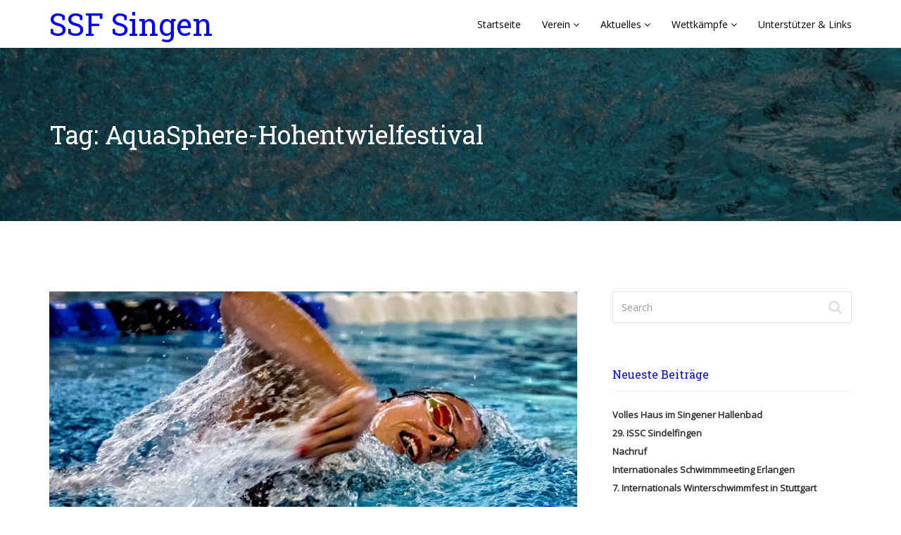

--- FILE ---
content_type: text/html; charset=UTF-8
request_url: https://www.ssfsingen.de/tag/aquasphere-hohentwielfestival/page/2/
body_size: 31924
content:
<!DOCTYPE html>
<html lang="de">
<head>
    <meta charset="UTF-8">
    <meta name="viewport" content="width=device-width, initial-scale=1">
    <meta http-equiv="X-UA-Compatible" content="IE=edge">
    <link rel="profile" href="http://gmpg.org/xfn/11">
    <link rel="pingback" href="https://www.ssfsingen.de/xmlrpc.php">
    <title>AquaSphere-Hohentwielfestival &#8211; Seite 2 &#8211; Schwimm-Sport-Freunde Singen e.V. 1971</title>
<meta name='robots' content='max-image-preview:large' />
<link rel='dns-prefetch' href='//fonts.googleapis.com' />
<link rel='preconnect' href='https://fonts.gstatic.com' crossorigin />
<link rel="alternate" type="application/rss+xml" title="Schwimm-Sport-Freunde Singen e.V. 1971 &raquo; Feed" href="https://www.ssfsingen.de/feed/" />
<link rel="alternate" type="application/rss+xml" title="Schwimm-Sport-Freunde Singen e.V. 1971 &raquo; Kommentar-Feed" href="https://www.ssfsingen.de/comments/feed/" />
<link rel="alternate" type="application/rss+xml" title="Schwimm-Sport-Freunde Singen e.V. 1971 &raquo; AquaSphere-Hohentwielfestival Schlagwort-Feed" href="https://www.ssfsingen.de/tag/aquasphere-hohentwielfestival/feed/" />
<style id='wp-img-auto-sizes-contain-inline-css' type='text/css'>
img:is([sizes=auto i],[sizes^="auto," i]){contain-intrinsic-size:3000px 1500px}
/*# sourceURL=wp-img-auto-sizes-contain-inline-css */
</style>
<style id='wp-emoji-styles-inline-css' type='text/css'>

	img.wp-smiley, img.emoji {
		display: inline !important;
		border: none !important;
		box-shadow: none !important;
		height: 1em !important;
		width: 1em !important;
		margin: 0 0.07em !important;
		vertical-align: -0.1em !important;
		background: none !important;
		padding: 0 !important;
	}
/*# sourceURL=wp-emoji-styles-inline-css */
</style>
<style id='wp-block-library-inline-css' type='text/css'>
:root{--wp-block-synced-color:#7a00df;--wp-block-synced-color--rgb:122,0,223;--wp-bound-block-color:var(--wp-block-synced-color);--wp-editor-canvas-background:#ddd;--wp-admin-theme-color:#007cba;--wp-admin-theme-color--rgb:0,124,186;--wp-admin-theme-color-darker-10:#006ba1;--wp-admin-theme-color-darker-10--rgb:0,107,160.5;--wp-admin-theme-color-darker-20:#005a87;--wp-admin-theme-color-darker-20--rgb:0,90,135;--wp-admin-border-width-focus:2px}@media (min-resolution:192dpi){:root{--wp-admin-border-width-focus:1.5px}}.wp-element-button{cursor:pointer}:root .has-very-light-gray-background-color{background-color:#eee}:root .has-very-dark-gray-background-color{background-color:#313131}:root .has-very-light-gray-color{color:#eee}:root .has-very-dark-gray-color{color:#313131}:root .has-vivid-green-cyan-to-vivid-cyan-blue-gradient-background{background:linear-gradient(135deg,#00d084,#0693e3)}:root .has-purple-crush-gradient-background{background:linear-gradient(135deg,#34e2e4,#4721fb 50%,#ab1dfe)}:root .has-hazy-dawn-gradient-background{background:linear-gradient(135deg,#faaca8,#dad0ec)}:root .has-subdued-olive-gradient-background{background:linear-gradient(135deg,#fafae1,#67a671)}:root .has-atomic-cream-gradient-background{background:linear-gradient(135deg,#fdd79a,#004a59)}:root .has-nightshade-gradient-background{background:linear-gradient(135deg,#330968,#31cdcf)}:root .has-midnight-gradient-background{background:linear-gradient(135deg,#020381,#2874fc)}:root{--wp--preset--font-size--normal:16px;--wp--preset--font-size--huge:42px}.has-regular-font-size{font-size:1em}.has-larger-font-size{font-size:2.625em}.has-normal-font-size{font-size:var(--wp--preset--font-size--normal)}.has-huge-font-size{font-size:var(--wp--preset--font-size--huge)}.has-text-align-center{text-align:center}.has-text-align-left{text-align:left}.has-text-align-right{text-align:right}.has-fit-text{white-space:nowrap!important}#end-resizable-editor-section{display:none}.aligncenter{clear:both}.items-justified-left{justify-content:flex-start}.items-justified-center{justify-content:center}.items-justified-right{justify-content:flex-end}.items-justified-space-between{justify-content:space-between}.screen-reader-text{border:0;clip-path:inset(50%);height:1px;margin:-1px;overflow:hidden;padding:0;position:absolute;width:1px;word-wrap:normal!important}.screen-reader-text:focus{background-color:#ddd;clip-path:none;color:#444;display:block;font-size:1em;height:auto;left:5px;line-height:normal;padding:15px 23px 14px;text-decoration:none;top:5px;width:auto;z-index:100000}html :where(.has-border-color){border-style:solid}html :where([style*=border-top-color]){border-top-style:solid}html :where([style*=border-right-color]){border-right-style:solid}html :where([style*=border-bottom-color]){border-bottom-style:solid}html :where([style*=border-left-color]){border-left-style:solid}html :where([style*=border-width]){border-style:solid}html :where([style*=border-top-width]){border-top-style:solid}html :where([style*=border-right-width]){border-right-style:solid}html :where([style*=border-bottom-width]){border-bottom-style:solid}html :where([style*=border-left-width]){border-left-style:solid}html :where(img[class*=wp-image-]){height:auto;max-width:100%}:where(figure){margin:0 0 1em}html :where(.is-position-sticky){--wp-admin--admin-bar--position-offset:var(--wp-admin--admin-bar--height,0px)}@media screen and (max-width:600px){html :where(.is-position-sticky){--wp-admin--admin-bar--position-offset:0px}}

/*# sourceURL=wp-block-library-inline-css */
</style><style id='global-styles-inline-css' type='text/css'>
:root{--wp--preset--aspect-ratio--square: 1;--wp--preset--aspect-ratio--4-3: 4/3;--wp--preset--aspect-ratio--3-4: 3/4;--wp--preset--aspect-ratio--3-2: 3/2;--wp--preset--aspect-ratio--2-3: 2/3;--wp--preset--aspect-ratio--16-9: 16/9;--wp--preset--aspect-ratio--9-16: 9/16;--wp--preset--color--black: #000000;--wp--preset--color--cyan-bluish-gray: #abb8c3;--wp--preset--color--white: #ffffff;--wp--preset--color--pale-pink: #f78da7;--wp--preset--color--vivid-red: #cf2e2e;--wp--preset--color--luminous-vivid-orange: #ff6900;--wp--preset--color--luminous-vivid-amber: #fcb900;--wp--preset--color--light-green-cyan: #7bdcb5;--wp--preset--color--vivid-green-cyan: #00d084;--wp--preset--color--pale-cyan-blue: #8ed1fc;--wp--preset--color--vivid-cyan-blue: #0693e3;--wp--preset--color--vivid-purple: #9b51e0;--wp--preset--gradient--vivid-cyan-blue-to-vivid-purple: linear-gradient(135deg,rgb(6,147,227) 0%,rgb(155,81,224) 100%);--wp--preset--gradient--light-green-cyan-to-vivid-green-cyan: linear-gradient(135deg,rgb(122,220,180) 0%,rgb(0,208,130) 100%);--wp--preset--gradient--luminous-vivid-amber-to-luminous-vivid-orange: linear-gradient(135deg,rgb(252,185,0) 0%,rgb(255,105,0) 100%);--wp--preset--gradient--luminous-vivid-orange-to-vivid-red: linear-gradient(135deg,rgb(255,105,0) 0%,rgb(207,46,46) 100%);--wp--preset--gradient--very-light-gray-to-cyan-bluish-gray: linear-gradient(135deg,rgb(238,238,238) 0%,rgb(169,184,195) 100%);--wp--preset--gradient--cool-to-warm-spectrum: linear-gradient(135deg,rgb(74,234,220) 0%,rgb(151,120,209) 20%,rgb(207,42,186) 40%,rgb(238,44,130) 60%,rgb(251,105,98) 80%,rgb(254,248,76) 100%);--wp--preset--gradient--blush-light-purple: linear-gradient(135deg,rgb(255,206,236) 0%,rgb(152,150,240) 100%);--wp--preset--gradient--blush-bordeaux: linear-gradient(135deg,rgb(254,205,165) 0%,rgb(254,45,45) 50%,rgb(107,0,62) 100%);--wp--preset--gradient--luminous-dusk: linear-gradient(135deg,rgb(255,203,112) 0%,rgb(199,81,192) 50%,rgb(65,88,208) 100%);--wp--preset--gradient--pale-ocean: linear-gradient(135deg,rgb(255,245,203) 0%,rgb(182,227,212) 50%,rgb(51,167,181) 100%);--wp--preset--gradient--electric-grass: linear-gradient(135deg,rgb(202,248,128) 0%,rgb(113,206,126) 100%);--wp--preset--gradient--midnight: linear-gradient(135deg,rgb(2,3,129) 0%,rgb(40,116,252) 100%);--wp--preset--font-size--small: 13px;--wp--preset--font-size--medium: 20px;--wp--preset--font-size--large: 36px;--wp--preset--font-size--x-large: 42px;--wp--preset--spacing--20: 0.44rem;--wp--preset--spacing--30: 0.67rem;--wp--preset--spacing--40: 1rem;--wp--preset--spacing--50: 1.5rem;--wp--preset--spacing--60: 2.25rem;--wp--preset--spacing--70: 3.38rem;--wp--preset--spacing--80: 5.06rem;--wp--preset--shadow--natural: 6px 6px 9px rgba(0, 0, 0, 0.2);--wp--preset--shadow--deep: 12px 12px 50px rgba(0, 0, 0, 0.4);--wp--preset--shadow--sharp: 6px 6px 0px rgba(0, 0, 0, 0.2);--wp--preset--shadow--outlined: 6px 6px 0px -3px rgb(255, 255, 255), 6px 6px rgb(0, 0, 0);--wp--preset--shadow--crisp: 6px 6px 0px rgb(0, 0, 0);}:where(.is-layout-flex){gap: 0.5em;}:where(.is-layout-grid){gap: 0.5em;}body .is-layout-flex{display: flex;}.is-layout-flex{flex-wrap: wrap;align-items: center;}.is-layout-flex > :is(*, div){margin: 0;}body .is-layout-grid{display: grid;}.is-layout-grid > :is(*, div){margin: 0;}:where(.wp-block-columns.is-layout-flex){gap: 2em;}:where(.wp-block-columns.is-layout-grid){gap: 2em;}:where(.wp-block-post-template.is-layout-flex){gap: 1.25em;}:where(.wp-block-post-template.is-layout-grid){gap: 1.25em;}.has-black-color{color: var(--wp--preset--color--black) !important;}.has-cyan-bluish-gray-color{color: var(--wp--preset--color--cyan-bluish-gray) !important;}.has-white-color{color: var(--wp--preset--color--white) !important;}.has-pale-pink-color{color: var(--wp--preset--color--pale-pink) !important;}.has-vivid-red-color{color: var(--wp--preset--color--vivid-red) !important;}.has-luminous-vivid-orange-color{color: var(--wp--preset--color--luminous-vivid-orange) !important;}.has-luminous-vivid-amber-color{color: var(--wp--preset--color--luminous-vivid-amber) !important;}.has-light-green-cyan-color{color: var(--wp--preset--color--light-green-cyan) !important;}.has-vivid-green-cyan-color{color: var(--wp--preset--color--vivid-green-cyan) !important;}.has-pale-cyan-blue-color{color: var(--wp--preset--color--pale-cyan-blue) !important;}.has-vivid-cyan-blue-color{color: var(--wp--preset--color--vivid-cyan-blue) !important;}.has-vivid-purple-color{color: var(--wp--preset--color--vivid-purple) !important;}.has-black-background-color{background-color: var(--wp--preset--color--black) !important;}.has-cyan-bluish-gray-background-color{background-color: var(--wp--preset--color--cyan-bluish-gray) !important;}.has-white-background-color{background-color: var(--wp--preset--color--white) !important;}.has-pale-pink-background-color{background-color: var(--wp--preset--color--pale-pink) !important;}.has-vivid-red-background-color{background-color: var(--wp--preset--color--vivid-red) !important;}.has-luminous-vivid-orange-background-color{background-color: var(--wp--preset--color--luminous-vivid-orange) !important;}.has-luminous-vivid-amber-background-color{background-color: var(--wp--preset--color--luminous-vivid-amber) !important;}.has-light-green-cyan-background-color{background-color: var(--wp--preset--color--light-green-cyan) !important;}.has-vivid-green-cyan-background-color{background-color: var(--wp--preset--color--vivid-green-cyan) !important;}.has-pale-cyan-blue-background-color{background-color: var(--wp--preset--color--pale-cyan-blue) !important;}.has-vivid-cyan-blue-background-color{background-color: var(--wp--preset--color--vivid-cyan-blue) !important;}.has-vivid-purple-background-color{background-color: var(--wp--preset--color--vivid-purple) !important;}.has-black-border-color{border-color: var(--wp--preset--color--black) !important;}.has-cyan-bluish-gray-border-color{border-color: var(--wp--preset--color--cyan-bluish-gray) !important;}.has-white-border-color{border-color: var(--wp--preset--color--white) !important;}.has-pale-pink-border-color{border-color: var(--wp--preset--color--pale-pink) !important;}.has-vivid-red-border-color{border-color: var(--wp--preset--color--vivid-red) !important;}.has-luminous-vivid-orange-border-color{border-color: var(--wp--preset--color--luminous-vivid-orange) !important;}.has-luminous-vivid-amber-border-color{border-color: var(--wp--preset--color--luminous-vivid-amber) !important;}.has-light-green-cyan-border-color{border-color: var(--wp--preset--color--light-green-cyan) !important;}.has-vivid-green-cyan-border-color{border-color: var(--wp--preset--color--vivid-green-cyan) !important;}.has-pale-cyan-blue-border-color{border-color: var(--wp--preset--color--pale-cyan-blue) !important;}.has-vivid-cyan-blue-border-color{border-color: var(--wp--preset--color--vivid-cyan-blue) !important;}.has-vivid-purple-border-color{border-color: var(--wp--preset--color--vivid-purple) !important;}.has-vivid-cyan-blue-to-vivid-purple-gradient-background{background: var(--wp--preset--gradient--vivid-cyan-blue-to-vivid-purple) !important;}.has-light-green-cyan-to-vivid-green-cyan-gradient-background{background: var(--wp--preset--gradient--light-green-cyan-to-vivid-green-cyan) !important;}.has-luminous-vivid-amber-to-luminous-vivid-orange-gradient-background{background: var(--wp--preset--gradient--luminous-vivid-amber-to-luminous-vivid-orange) !important;}.has-luminous-vivid-orange-to-vivid-red-gradient-background{background: var(--wp--preset--gradient--luminous-vivid-orange-to-vivid-red) !important;}.has-very-light-gray-to-cyan-bluish-gray-gradient-background{background: var(--wp--preset--gradient--very-light-gray-to-cyan-bluish-gray) !important;}.has-cool-to-warm-spectrum-gradient-background{background: var(--wp--preset--gradient--cool-to-warm-spectrum) !important;}.has-blush-light-purple-gradient-background{background: var(--wp--preset--gradient--blush-light-purple) !important;}.has-blush-bordeaux-gradient-background{background: var(--wp--preset--gradient--blush-bordeaux) !important;}.has-luminous-dusk-gradient-background{background: var(--wp--preset--gradient--luminous-dusk) !important;}.has-pale-ocean-gradient-background{background: var(--wp--preset--gradient--pale-ocean) !important;}.has-electric-grass-gradient-background{background: var(--wp--preset--gradient--electric-grass) !important;}.has-midnight-gradient-background{background: var(--wp--preset--gradient--midnight) !important;}.has-small-font-size{font-size: var(--wp--preset--font-size--small) !important;}.has-medium-font-size{font-size: var(--wp--preset--font-size--medium) !important;}.has-large-font-size{font-size: var(--wp--preset--font-size--large) !important;}.has-x-large-font-size{font-size: var(--wp--preset--font-size--x-large) !important;}
/*# sourceURL=global-styles-inline-css */
</style>

<style id='classic-theme-styles-inline-css' type='text/css'>
/*! This file is auto-generated */
.wp-block-button__link{color:#fff;background-color:#32373c;border-radius:9999px;box-shadow:none;text-decoration:none;padding:calc(.667em + 2px) calc(1.333em + 2px);font-size:1.125em}.wp-block-file__button{background:#32373c;color:#fff;text-decoration:none}
/*# sourceURL=/wp-includes/css/classic-themes.min.css */
</style>
<link rel='stylesheet' id='bst-styles-css' href='https://www.ssfsingen.de/wp-content/plugins/bst-dsgvo-cookie/includes/css/style.css?ver=6.9' type='text/css' media='all' />
<link rel='stylesheet' id='bst-alert1-css-css' href='https://www.ssfsingen.de/wp-content/plugins/bst-dsgvo-cookie/includes/css/bst-mesage.css?ver=6.9' type='text/css' media='all' />
<link rel='stylesheet' id='bst-alert2-css-css' href='https://www.ssfsingen.de/wp-content/plugins/bst-dsgvo-cookie/includes/css/bst-mesage-flat-theme.css?ver=6.9' type='text/css' media='all' />
<link rel='stylesheet' id='zilla-likes-css' href='https://www.ssfsingen.de/wp-content/plugins/tt-plugin/inc/post-likes/styles/zilla-likes.css?ver=6.9' type='text/css' media='all' />
<link rel='stylesheet' id='font-awesome-css' href='https://www.ssfsingen.de/wp-content/plugins/js_composer/assets/lib/bower/font-awesome/css/font-awesome.min.css?ver=5.1.1' type='text/css' media='all' />
<link rel='stylesheet' id='bootstrap-css' href='https://www.ssfsingen.de/wp-content/themes/nominee/css/bootstrap.min.css?ver=3.3.7' type='text/css' media='all' />
<link rel='stylesheet' id='flaticon-css' href='https://www.ssfsingen.de/wp-content/themes/nominee/fonts/flaticon/flaticon.css?ver=5.1.1' type='text/css' media='screen' />
<link rel='stylesheet' id='nominee-plugins-css' href='https://www.ssfsingen.de/wp-content/themes/nominee/css/plugins.css' type='text/css' media='all' />
<link rel='stylesheet' id='stylesheet-css' href='https://www.ssfsingen.de/wp-content/themes/nominee/style.css?ver=6.9' type='text/css' media='all' />
<link rel="preload" as="style" href="https://fonts.googleapis.com/css?family=Open%20Sans:400%7CRoboto%20Slab:100,200,300,400,500,600,700,800,900&#038;display=swap&#038;ver=1677870201" /><link rel="stylesheet" href="https://fonts.googleapis.com/css?family=Open%20Sans:400%7CRoboto%20Slab:100,200,300,400,500,600,700,800,900&#038;display=swap&#038;ver=1677870201" media="print" onload="this.media='all'"><noscript><link rel="stylesheet" href="https://fonts.googleapis.com/css?family=Open%20Sans:400%7CRoboto%20Slab:100,200,300,400,500,600,700,800,900&#038;display=swap&#038;ver=1677870201" /></noscript><link rel='stylesheet' id='nominee-dynamic-style-css' href='https://www.ssfsingen.de/wp-content/themes/nominee/css/dynamic-style.css' type='text/css' media='all' />
<style id='nominee-dynamic-style-inline-css' type='text/css'>


		        body{
				    color: #606060;
				    font-size: 14px;
				    font-family: Open Sans;
				    line-height: 26px;
				}


				h1, 
				h2, 
				h3, 
				h4, 
				h5, 
				h6{
				    color: #2f2f2f;
				    font-family: Roboto Slab;
				    font-weight: 400;
				}
				h1{
				    font-size: 59px;
				    line-height: 78px;
				}
				h2{
				    font-size: 37px;
				    line-height: 52px;
				}
				h3{
				    font-size: 23px;
				    line-height: 26px;
				}
				h4{
				    font-size: 18px;
				    line-height: 26px;
				}
				h5{
				    font-size: 16px;
				    line-height: 18px;
				}
				h6{
				    font-size: 14px;
				    line-height: 16px;
				}

				.counter-section{
				    font-family: Roboto Slab;
				}
			
				.header-default .navbar-default{
				    background-color:#ffffff
				}
				.header-default .sticky .navbar-default {
				    
				}
				.header-default .navbar-default .navbar-nav>li>a{
				    color:#000000
				}
				.header-default .sticky .navbar-default .navbar-nav>li>a{
				    
				}


				.header-transparent .navbar-default{
				    
				}
				.header-transparent .sticky.navbar-default {
				    
				}
				.header-transparent .navbar-default .navbar-nav>li>a{
				    
				}
				.header-transparent .sticky.navbar-default .navbar-nav>li>a{
				    
				}


				.header-fullwidth .navbar-default{
				    
				}
				.header-fullwidth.sticky .navbar-default {
				    
				}
				.header-fullwidth .navbar-default .navbar-nav>li>a{
				    
				}

				.header-fullwidth.sticky .navbar-default .navbar-nav>li>a{
				    
				}

				
				.header-style-center-logo .navbar-default{
				    
				}
				.header-style-center-logo .sticky .navbar-default {
				    
				}
				.header-style-center-logo .navbar-default .navbar-nav>li>a{
				    
				}
				.header-style-center-logo .sticky .navbar-default .navbar-nav>li>a{
				    
				}


				.tt-header-box-style .main-menu-wrapper{
				    
				}
				.header-style-box-style .header-wrapper.sticky .main-menu-wrapper {
				    
				}
				.tt-header-box-style .navbar-default .navbar-nav>li>a{
				    
				}

				.tt-header-box-style.sticky .navbar-default .navbar-nav>li>a{
				    
				}

				@media(min-width: 768px){
				    .tt-header-box-style.header-wrapper.sticky::before{
				        
				    }
				}


				@media (max-width : 767px) {
				    .header-default .navbar-default{
				        background-color:#ffffff
				    }
				    .header-default .navbar-default .navbar-nav li a{
				        color:#000000
				    }

				    .header-transparent .navbar-default{
				        
				    }
				    .header-transparent .navbar-default .navbar-nav li a{
				        
				    }

				    .header-fullwidth .navbar-default{
				        
				    }
				    .header-style-fullwidth .navbar-nav li a{
				        
				    }

				    .header-style-center-logo .navbar-default{
				        
				    }
				    .header-style-center-logo .navbar-default .navbar-nav li a{
				        
				    }

				    .tt-header-box-style .navbar-default {
				        
				    }
				    .tt-header-box-style .navbar-default .navbar-nav>li>a{
				        
				    }
				}
				body{
				    background-color: #ffffff;
				}

				a,
				a:focus{
				    color: #0000ff;
				}

				a:hover {
				    color: #0000cd;
				}

				.section-intro h2{
				    color: #0000ff;
				}

				.section-intro h2 span{
				    color: #0000ff;
				}


				.spotlight-card .tt-effect .theme-default-overlay,
				.intro hr::after,
				.owl-theme .owl-dots .owl-dot.active span, 
				.owl-theme .owl-dots .owl-dot:hover span,
				.team-carousel .owl-theme .owl-dots .owl-dot.active span, 
				.team-carousel .owl-theme .owl-dots .owl-dot:hover span,
				.btn-primary,
				.btn-outline.active, 
				.btn-outline.focus, 
				.btn-outline:active, 
				.btn-outline:focus, 
				.btn-outline:hover,
				.navbar-default .navbar-toggle:focus, 
				.navbar-default .navbar-toggle:hover,
				.open>.dropdown-toggle.btn-outline,
				.tt-slider .slides-pagination a.current,
				.tt-social-icon li a:hover,
				.timeline>li:hover .posted-date,
				.archivement-carousel .carousel-indicators .active,
				.tt-filter li button.active,
				.pagination>li>a:focus,
				.pagination>li>a:hover,
				.pagination>li>span:focus,
				.pagination>li>span:hover,
				.pagination>li>span.current,
				.woocommerce nav.woocommerce-pagination ul li a:focus, 
				.woocommerce nav.woocommerce-pagination ul li a:hover, 
				.woocommerce nav.woocommerce-pagination ul li span.current,
				.widget_archive > ul > li::before,
				.widget_categories > ul > li::before,
				.widget_mc4wp_form_widget,
				.tagcloud a:hover,
				.single-post-navigation a:hover,
				.comment-author .comment-reply-link:hover,
				.comment-author .comment-reply-login:hover,
				.page-pagination a:hover,
				.page-pagination > span,
				.social-links li a:hover,
				#toTop:hover,
				span.separator,
				span.separator span,
				.abilities-tab .panel-heading a,
				.schedule-wrap:hover,
				.single-member-page .member-content .team-social a:hover,
				.leader-social-profile ul li a:hover,
				.tt-popup-wrapper:hover .tt-popup i,
				.donate-button a,
				.member-wrapper .member-biography a:hover,
				.donate-amount .amount-button.active,
				.icon-effect h3::after,
				.modal-dialog .close::after,
				.icon-effect .tt-icon i:after,
				.vc_tta-accordion.vc_tta-color-white.vc_tta-style-classic .vc_tta-panel.vc_active .vc_tta-panel-title > a, 
				.vc_tta-accordion.vc_tta-color-white.vc_tta-style-classic .vc_tta-panel .vc_tta-panel-body,
				.wpb-js-composer .vc_tta.vc_tta-color-white.vc_tta-style-classic .vc_tta-panel .vc_tta-panel-body,
				.vc_tta-tabs.vc_tta-style-ultra-classic .vc_tta-tab.vc_active, 
				.vc_tta-tabs.vc_tta-style-ultra-classic .vc_tta-tab:hover, 
				.vc_tta-tabs.vc_tta-style-ultra-classic .vc_tta-tab:hover a,
				.featured-event-video.has-event-video .tt-popup-wrapper::before,
				.woocommerce .widget_price_filter .ui-slider .ui-slider-handle,
				.woocommerce a.button,
				.woocommerce button.button.alt,
				.woocommerce input.button,
				.woocommerce input.button.alt,
				.woocommerce #respond input#submit,
				.woocommerce .product .entry-summary a.single_add_to_cart_button,
				.woocommerce #respond input#submit.alt, 
				.woocommerce a.button.alt,
				.widget.woocommerce #respond input#submit, 
				.widget.woocommerce a.button, 
				.widget.woocommerce button.button, 
				.widget.woocommerce input.button,
				.widget.woocommerce #respond input#submit:hover, 
				.widget.woocommerce a.button:hover, 
				.widget.woocommerce button.button:hover, 
				.widget.woocommerce input.button:hover,
				.woocommerce div.product .woocommerce-tabs ul.tabs li.active > a,
				.card-wrapper .input-container .bar:before, 
				.card-wrapper .input-container .bar:after,
				.card-wrapper.alt .toggle,
				.tt-cart-count .cart-contents .cart-count,
				.comments-wrapper .form-submit input[type=submit],
				.woocommerce #respond input#submit.alt.disabled, .woocommerce #respond input#submit.alt.disabled:hover, .woocommerce #respond input#submit.alt:disabled, .woocommerce #respond input#submit.alt:disabled:hover, .woocommerce #respond input#submit.alt:disabled[disabled], .woocommerce #respond input#submit.alt:disabled[disabled]:hover, .woocommerce a.button.alt.disabled, .woocommerce a.button.alt.disabled:hover, .woocommerce a.button.alt:disabled, .woocommerce a.button.alt:disabled:hover, .woocommerce a.button.alt:disabled[disabled], .woocommerce a.button.alt:disabled[disabled]:hover, .woocommerce button.button.alt.disabled, .woocommerce button.button.alt.disabled:hover, .woocommerce button.button.alt:disabled, .woocommerce button.button.alt:disabled:hover, .woocommerce button.button.alt:disabled[disabled], .woocommerce button.button.alt:disabled[disabled]:hover, .woocommerce input.button.alt.disabled, .woocommerce input.button.alt.disabled:hover, .woocommerce input.button.alt:disabled, .woocommerce input.button.alt:disabled:hover, .woocommerce input.button.alt:disabled[disabled], .woocommerce input.button.alt:disabled[disabled]:hover,
				.offcanvas-container .tt-close,
				.offcanvas-container .footer-sidebar .widget_mc4wp_form_widget .btn,
				.dropdown-menu-trigger.menu-collapsed i:last-child,
				.charitable-submit-field .button,
				.tt-charitable-donation.donate-btn-theme .charitable-submit-field .button,
				.tt-charitable-donation.amount-btn-theme .charitable-donation-form .donation-amounts .donation-amount,
				.report-button a:hover,
				.tt-issue-wrapper .issue-inner:hover .issue-overlay,
				.tt-issue-wrapper .owl-theme .owl-controls .owl-nav [class*=owl-]:hover,
				.wp-block-tag-cloud a:hover,
				.wp-block-archives-list > li::before, 
				.wp-block-categories-list > li::before, 
				.wp-block-page-list > li::before,
				.wp-block-archives-list > li ul li::before, 
				.wp-block-categories-list > li ul li::before, 
				.wp-block-page-list > li ul li::before,
				.wp-block-search__button,
				.wp-block-query-pagination-numbers > a:focus,
				.wp-block-query-pagination-numbers > a:hover,
				.wp-block-query-pagination-numbers > span:focus,
				.wp-block-query-pagination-numbers > span:hover,
				.wp-block-query-pagination-numbers > span.current,
				.wp-block-post-comments-form input[type='submit'],
				.wp-block-comment-reply-link a:hover,
				.navbar-nav li.new > a::before{
				    background-color: #0000ff;
				}


				.btn-primary.active, 
				.btn-primary.focus, 
				.btn-primary:active, 
				.btn-primary:focus, 
				.btn-primary:hover,
				.btn-primary:active:hover,
				.open>.dropdown-toggle.btn-primary,
				.donate-button a:hover,
				.donate-button a:focus,
				.woocommerce a.button:hover,
				.woocommerce a.button:focus,
				.woocommerce a.button:active,
				.woocommerce button.button.alt:hover,
				.woocommerce button.button.alt:focus,
				.woocommerce button.button.alt:active,
				.woocommerce input.button:hover,
				.woocommerce input.button:focus,
				.woocommerce input.button:active,
				.woocommerce input.button.alt:hover,
				.woocommerce input.button.alt:focus,
				.woocommerce input.button.alt:active,
				.woocommerce #respond input#submit.alt:hover, 
				.woocommerce a.button.alt:hover,
				.woocommerce #respond input#submit:hover,
				.woocommerce #respond input#submit:focus,
				.woocommerce #respond input#submit:active,
				.comments-wrapper .form-submit input[type=submit]:hover,
				.woocommerce .product .entry-summary a.single_add_to_cart_button:hover,
				.woocommerce .product .entry-summary a.single_add_to_cart_button:focus,
				.woocommerce .product .entry-summary a.single_add_to_cart_button:active,
				.offcanvas-container .footer-sidebar .widget_mc4wp_form_widget .btn:hover,
				.wp-block-search__button:hover,
				.wp-block-post-comments-form input[type='submit']:hover{
				    background-color: #0000cd;
				}

				.vc_tta-tabs-position-top .vc_tta-tab > a:hover,
				.vc_tta-tabs-position-top .vc_tta-tab > a:focus,
				.vc_tta-tabs-position-top .vc_tta-tab.vc_active > a,
				.vc_tta-tabs-position-bottom .vc_tta-tab > a:hover,
				.vc_tta-tabs-position-bottom .vc_tta-tab > a:focus,
				.vc_tta-tabs-position-bottom .vc_tta-tab.vc_active > a,
				.vc_tta-tabs-position-left .vc_tta-tabs-list .vc_tta-tab>a:hover,
				.vc_tta-tabs-position-right .vc_tta-tabs-list .vc_tta-tab>a:hover,
				.vc_tta-tabs-position-left .vc_tta-tabs-list .vc_tta-tab.vc_active>a,
				.vc_tta-tabs-position-right .vc_tta-tabs-list .vc_tta-tab.vc_active>a,
				.vc_tta-accordion.vc_tta-color-white.vc_tta-style-classic .vc_tta-panel .vc_tta-panel-body,
				.campaign-progress-bar .bar, 
				.charitable-donation-form .donation-amount.selected, 
				.charitable-donation-amount-form .donation-amount.selected,
				.content-wrapper .campaign-inner .donate-button,
				.widget .charitable-submit-field .button{
				    background-color: #0000ff !important;
				}



				.news-ticker li a:hover,
				.btn-default,
				.btn-default.active, 
				.btn-default.focus, 
				.btn-default:active, 
				.btn-default:focus, 
				.btn-default:hover, 
				.open>.dropdown-toggle.btn-default,
				.tt-effect figcaption .content .btn:hover,
				.open>.dropdown-toggle.btn-default,
				.navbar-default .navbar-nav>li>a:focus, 
				.navbar-default .navbar-nav>li>a:hover,
				.navbar-default .navbar-nav>.active>a, 
				.navbar-default .navbar-nav>.active>a:focus, 
				.navbar-default .navbar-nav>.active>a:hover,
				.navbar-default .navbar-nav>.open>a, 
				.navbar-default .navbar-nav>.open>a:focus, 
				.navbar-default .navbar-nav>.open>a:hover,
				.header-transparent .navbar-default .navbar-nav>.active>a, 
				.header-transparent .navbar-default .navbar-nav>.active>a:focus, 
				.header-transparent .navbar-default .navbar-nav>.active>a:hover,
				.dropdown-menu>.active>a, 
				.dropdown-menu>.active>a:focus, 
				.dropdown-menu>.active>a:hover,
				.dropdown-menu>li>a:focus, 
				.dropdown-menu>li>a:hover,
				.navbar-default .navbar-nav .open .dropdown-menu>li>a:focus, 
				.navbar-default .navbar-nav .open .dropdown-menu>li>a:hover,
				.navbar-default .navbar-nav .open .dropdown-menu>.active>a, 
				.navbar-default .navbar-nav .open .dropdown-menu>.active>a:focus, 
				.navbar-default .navbar-nav .open .dropdown-menu>.active>a:hover,
				.navbar-default .navbar-nav li a:focus, 
				.navbar-default .navbar-nav li a:hover,
				.intro-sub .clored-text,
				.testimonial-carousel blockquote i,
				.testimonial-carousel blockquote footer cite,
				.icon-block i,
				.timeline-heading h3 a:hover,
				.timeline-body .readmore:hover,
				.archivement-carousel .item i,
				.twitterfeed i,
				.social-count-plus .items .count,
				.related-reformation .content .links a:hover,
				.tt-grid .content .links a:hover,
				.reformation-navigation a:hover,
				.campaign-scoop .title a:hover,
				.countdown li > span,
				.entry-meta .the-time,
				.entry-header .entry-title a:hover,
				.entry-footer .readmore:hover,
				.widget .entry-meta ul li a:hover,
				.blog-wrapper .entry-meta ul li a:hover,
				.widget a:hover,
				.footer-sidebar .widget_nav_menu ul li a:hover,
				.widget-title,
				.tt-recent-comments .comment-content .comment-title a:hover,
				.nav-tabs>li.active>a,
				.nav-tabs>li.active>a:focus,
				.nav-tabs>li.active>a:hover,
				.nav-tabs>li>a:hover,
				.nav-tabs>li>a:focus,
				.navbar-default .navbar-nav>li.current-menu-parent>a,
				.navbar-default .navbar-nav>li.current-menu-item>a,
				.navbar-default .navbar-nav li.current-menu-ancestor>a,
				.navbar-default .navbar-nav li.current-menu-parent>a, 
				.navbar-default .navbar-nav li.current-menu-item>a,
				.tt-popular-post h4 a:hover,
				.widget_mc4wp_form_widget .btn:hover,
				.widget_mc4wp_form_widget .btn:focus,
				.tags-links a:hover,
				.latest-post-carousel .entry-title a:hover,
				#toTop,
				.colored,
				.team-social a,
				.event-wrapper .event-info h3 a:hover,
				.schedule-meta ul li i,
				.schedule-wrap h3,
				.zilla-likes,
				.zilla-likes:hover,
				.more-link,
				.widget_calendar table a,
				.single-post-navigation a,
				.icon-block h3 a,
				.error-message h2,
				.issue-wrapper .entry-content h2 a:hover,
				.single-member-page .member-content .designation,
				.footer-menu ul li a:hover,
				.contact-info ul li a:hover,
				.tt-slider .intro-sub,
				.footer-sidebar ul li i,
				.footer-sidebar .widget_nav_menu ul li a::before,
				.tt-latest-post .media-body h4 a:hover,
				.post-category-wrapper .entry-meta ul li a:hover,
				.footer-multi-wrapper .social-links-wrap li a:hover,
				.footer-sidebar .widget-title,
				.biography-info-wrapper .leader-name h3,
				.career-info-wrapper h4,
				.education-info-wrapper h4,
				.icon-effect .tt-icon i,
				.all-category-links a:hover,
				.all-tweets-links a:hover,
				.featured-event-video .campaign-scoop > ul li i,
				.woocommerce .star-rating span,
				.yith-wcwl-add-to-wishlist i,
				.yith-wcwl-add-to-wishlist .add_to_wishlist:hover:before,
				.woocommerce ul li.product a.button:hover, 
				.woocommerce ul li.product a.added_to_cart:hover,
				.entry-summary .yith-wcwl-add-to-wishlist .add_to_wishlist:hover::before,
				.entry-summary .yith-wcwl-add-to-wishlist a:hover,
				.woocommerce .entry-summary a.compare:hover,
				.woocommerce .entry-summary a.compare:hover:before,
				.product_meta span a:hover,
				.woocommerce .quantity .btn-quantity:hover,
				.header-transparent .header-top-wrapper a:hover,
				.footer-sidebar .widget_meta ul li a:hover,
				.footer-sidebar .widget_recent_comments ul li a:hover,
				.footer-sidebar .widget_recent_entries ul li a:hover,
				.card-wrapper .title,
				.card-wrapper .footer a:hover,
				.header-fullwidth .navbar-default .navbar-nav>li>a:hover,
				.header-fullwidth .donate-button a:hover,
				.header-fullwidth .news-ticker li a:hover,
				.header-fullwidth .contact-info ul li a:hover,
				.header-social-links .social-links li a:hover,
				.tt-header-box-style .navbar-default .navbar-nav li a:focus, 
				.tt-header-box-style .navbar-default .navbar-nav li a:hover,
				.tt-donation-list-wrapper .donation-goal-content h3 a:hover,
				.single-campaign .campaign-summary .campaign-raised .amount, 
				.single-campaign .campaign-summary .campaign-figures .amount, 
				.single-campaign .campaign-summary .donors-count, 
				.single-campaign .campaign-summary .time-left,
				.widget.widget_charitable_campaigns_widget .campaign .campaign-title a:hover,
				.widget.widget_charitable_campaigns_widget .time-left,
				.counter-wrapper .timer,
				.tt-issue-wrapper .owl-theme .owl-controls .owl-nav [class*=owl-],
				.press-release-wrapper.list-style.text-white .entry-header .entry-title a:hover, .press-release-wrapper.list-style.text-white .entry-content a:hover,
				.wp-block-latest-comments li a:hover{
				    color: #0000ff;
				}

				.vc_tta-accordion .vc_tta-panel.vc_active .vc_tta-panel-title > a{
					color: #0000ff !important;
				}


				.intro hr.colored,
				.owl-theme .owl-dots .owl-dot.active span, 
				.owl-theme .owl-dots .owl-dot:hover span,
				.form-control:focus,
				.navbar-default .navbar-nav>.active>a, 
				.navbar-default .navbar-nav>.active>a:focus, 
				.navbar-default .navbar-nav>.active>a:hover,
				.navbar-default .navbar-nav>.open>a, 
				.navbar-default .navbar-nav>.open>a:focus, 
				.navbar-default .navbar-nav>.open>a:hover,
				.navbar-default .navbar-toggle:focus, 
				.navbar-default .navbar-toggle:hover,
				.header-transparent .navbar-default .navbar-nav>.active>a, 
				.header-transparent .navbar-default .navbar-nav>.active>a:focus, 
				.header-transparent .navbar-default .navbar-nav>.active>a:hover,
				.tt-slider .slides-pagination a.current,
				.timeline>li:hover .posted-date,
				.archivement-carousel .carousel-indicators .active,
				.member-wrapper .thumbnail,
				.widget_archive > ul ul li::before,
				.widget_categories > ul ul li::before,
				.tagcloud a:hover,
				.single-post-navigation a,
				#toTop,
				.abilities-tab .panel-heading a,
				.team-carousel .owl-dots .owl-dot span,
				.schedule-wrap:hover,
				.single-member-page .member-content .team-social a:hover,
				.leader-social-profile ul li a:hover,
				.vc_tta-accordion.vc_tta-color-white.vc_tta-style-classic .vc_tta-panel.vc_active .vc_tta-panel-title > a, 
				.vc_tta-accordion.vc_tta-color-white.vc_tta-style-classic .vc_tta-panel .vc_tta-panel-body,
				.vc_tta-accordion.vc_tta-color-white.vc_tta-style-classic .vc_tta-panel.vc_active .vc_tta-panel-body, .vc_tta-accordion.vc_tta-color-white.vc_tta-style-classic .vc_tta-panel.vc_active .vc_tta-panel-heading,
				.vc_tta-tabs.vc_tta-style-ultra-classic .vc_tta-tab.vc_active, 
				.vc_tta-tabs.vc_tta-style-ultra-classic .vc_tta-tab:hover,
				.woocommerce .select2-choice:focus, .woocommerce .input-text:focus,
				.card-wrapper .title,
				.tt-charitable-donation.amount-btn-theme .charitable-donation-form .donation-amounts .donation-amount,
				.tt-charitable-donation.input-border-bottom .form-control:focus,
				.wp-block-tag-cloud a:hover,
				.wp-block-archives-list > li ul li::before, 
				.wp-block-categories-list > li ul li::before, 
				.wp-block-page-list > li ul li::before{
				    border-color: #0000ff;
				}

				.charitable-donation-form .donation-amount.selected, 
				.charitable-donation-amount-form .donation-amount.selected, 
				.charitable-notice, 
				.charitable-drag-drop-images li:hover a.remove-image, 
				.supports-drag-drop .charitable-drag-drop-dropzone.drag-over,
				.vc_tta-accordion .vc_tta-panel.vc_active .vc_tta-panel-title > a i.vc_tta-controls-icon-chevron::before{
				    border-color: #0000ff !important;
				}

				.vc_tta-color-white.vc_tta-style-classic .vc_tta-tab>a:hover, 
				.vc_tta-color-white.vc_tta-style-classic .vc_tta-tab.vc_active>a{
				    border-color: #0000ff !important;
				}

				.vc_tta-tabs.vc_tta-style-ultra-classic .vc_tta-tab.vc_active::after{
				    border-top-color: #0000ff;
				}


				.tt-effect figcaption::before,
				.blog-wrapper .post-thumbnail .thumb-overlay{
				    background-color: rgba(0,0,255,.8);
				}

				.icon-block h3 a:hover,
				.more-link:hover,
				.widget_calendar table a:hover,
				.location-info a:hover{
				    color: #0000cd;
				}
/*# sourceURL=nominee-dynamic-style-inline-css */
</style>
<script type="text/javascript" src="https://www.ssfsingen.de/wp-includes/js/jquery/jquery.min.js?ver=3.7.1" id="jquery-core-js"></script>
<script type="text/javascript" src="https://www.ssfsingen.de/wp-includes/js/jquery/jquery-migrate.min.js?ver=3.4.1" id="jquery-migrate-js"></script>
<script type="text/javascript" id="zilla-likes-js-extra">
/* <![CDATA[ */
var zilla_likes = {"ajaxurl":"https://www.ssfsingen.de/wp-admin/admin-ajax.php"};
//# sourceURL=zilla-likes-js-extra
/* ]]> */
</script>
<script type="text/javascript" src="https://www.ssfsingen.de/wp-content/plugins/tt-plugin/inc/post-likes/scripts/zilla-likes.js?ver=6.9" id="zilla-likes-js"></script>
<link rel="https://api.w.org/" href="https://www.ssfsingen.de/wp-json/" /><link rel="alternate" title="JSON" type="application/json" href="https://www.ssfsingen.de/wp-json/wp/v2/tags/66" /><link rel="EditURI" type="application/rsd+xml" title="RSD" href="https://www.ssfsingen.de/xmlrpc.php?rsd" />
<meta name="generator" content="WordPress 6.9" />
<meta name="generator" content="Redux 4.5.10" /><!-- Analytics by WP Statistics - https://wp-statistics.com -->
<style type="text/css">.recentcomments a{display:inline !important;padding:0 !important;margin:0 !important;}</style><meta name="generator" content="Powered by Visual Composer - drag and drop page builder for WordPress."/>
<!--[if lte IE 9]><link rel="stylesheet" type="text/css" href="https://www.ssfsingen.de/wp-content/plugins/js_composer/assets/css/vc_lte_ie9.min.css" media="screen"><![endif]--><link rel="icon" href="https://www.ssfsingen.de/wp-content/uploads/2017/07/cropped-SSF-Logo-1-32x32.jpg" sizes="32x32" />
<link rel="icon" href="https://www.ssfsingen.de/wp-content/uploads/2017/07/cropped-SSF-Logo-1-192x192.jpg" sizes="192x192" />
<link rel="apple-touch-icon" href="https://www.ssfsingen.de/wp-content/uploads/2017/07/cropped-SSF-Logo-1-180x180.jpg" />
<meta name="msapplication-TileImage" content="https://www.ssfsingen.de/wp-content/uploads/2017/07/cropped-SSF-Logo-1-270x270.jpg" />
<style id="nominee_theme_option-dynamic-css" title="dynamic-css" class="redux-options-output">body{background-color:#ffffff;background-repeat:no-repeat;background-attachment:fixed;background-position:center top;background-size:cover;}.navbar-brand{margin-top:0px;margin-right:0px;margin-bottom:0px;margin-left:0px;}</style><noscript><style type="text/css"> .wpb_animate_when_almost_visible { opacity: 1; }</style></noscript></head>

<body id="home" class="archive paged tag tag-aquasphere-hohentwielfestival tag-66 wp-embed-responsive paged-2 tag-paged-2 wp-theme-nominee header-default show-offcanvas fullwidth-layout group-blog wpb-js-composer js-comp-ver-5.1.1 vc_responsive" data-spy="scroll" data-target=".navbar" data-offset="100">
    	
    <div id="preloader" class="preloader">
        
                    <div class="status-mes" style="background-image: url(https://www.ssfsingen.de/wp-content/themes/nominee/images/preloader.gif);"></div>
                
    </div>
    
        
    <div class="site-wrapper " style="">

    <div class="header-wrapper navbar-fixed-top">
    
    
    <nav class="navbar navbar-default">
        <div class="container">
            <!-- Brand and toggle get grouped for better mobile display -->
            <div class="navbar-header">
                
                <button type="button" class="navbar-toggle" data-toggle="collapse" data-target="#mobile-toggle">
                    <span class="icon-bar"></span>
                    <span class="icon-bar"></span>
                    <span class="icon-bar"></span>
                </button>
                
                <div class="navbar-brand">
                    <h1>
    <a href="https://www.ssfsingen.de/" title="Schwimm-Sport-Freunde Singen e.V. 1971">
                    SSF Singen             </a>
</h1>                </div> <!-- .navbar-brand -->
            </div> <!-- .navbar-header -->

            <div class="main-menu-wrapper hidden-xs clearfix">
                <div class="main-menu">
                                        
                    <ul id="menu-menu-1" class="menu nav navbar-nav navbar-right"><li id="menu-item-47" class="menu-item menu-item-type-custom menu-item-object-custom menu-item-home menu-item-47  has-menu-child"><a title="Startseite" href="https://www.ssfsingen.de/">Startseite</a></li>
<li id="menu-item-59" class="menu-item menu-item-type-post_type menu-item-object-page menu-item-has-children menu-item-59 dropdown  has-menu-child"><a title="Verein" href="https://www.ssfsingen.de/verein/">Verein <span class="fa fa-angle-down"></span></a>
<div class="dropdown-wrapper menu-item-depth-0">

<ul role="menu" class="dropdown-menu">
	<li id="menu-item-63" class="menu-item menu-item-type-post_type menu-item-object-page menu-item-63  has-menu-child"><a title="Vorstand" href="https://www.ssfsingen.de/verein/vorstand/">Vorstand</a></li>
	<li id="menu-item-1046" class="menu-item menu-item-type-post_type menu-item-object-page menu-item-1046  has-menu-child"><a title="Trainer" href="https://www.ssfsingen.de/verein/trainer/">Trainer</a></li>
	<li id="menu-item-61" class="menu-item menu-item-type-post_type menu-item-object-page menu-item-61  has-menu-child"><a title="Gruppen &#038; Kurse" href="https://www.ssfsingen.de/verein/gruppen-trainer/">Gruppen &#038; Kurse</a></li>
	<li id="menu-item-2261" class="menu-item menu-item-type-post_type menu-item-object-page menu-item-2261  has-menu-child"><a title="SSF Bestenliste" href="https://www.ssfsingen.de/news/ssf-bestenliste-2/">SSF Bestenliste</a></li>
	<li id="menu-item-1043" class="menu-item menu-item-type-post_type menu-item-object-page menu-item-1043  has-menu-child"><a title="Kontakt" href="https://www.ssfsingen.de/kontakt-2/">Kontakt</a></li>
	<li id="menu-item-1045" class="menu-item menu-item-type-post_type menu-item-object-page menu-item-1045  has-menu-child"><a title="Satzung" href="https://www.ssfsingen.de/verein/satzung/">Satzung</a></li>

</ul>

</div>
</li>
<li id="menu-item-55" class="menu-item menu-item-type-post_type menu-item-object-page menu-item-has-children menu-item-55 dropdown  has-menu-child"><a title="Aktuelles" href="https://www.ssfsingen.de/news/">Aktuelles <span class="fa fa-angle-down"></span></a>
<div class="dropdown-wrapper menu-item-depth-0">

<ul role="menu" class="dropdown-menu">
	<li id="menu-item-56" class="menu-item menu-item-type-post_type menu-item-object-page menu-item-56  has-menu-child"><a title="Presse" href="https://www.ssfsingen.de/news/aktuelles/">Presse</a></li>
	<li id="menu-item-1044" class="menu-item menu-item-type-post_type menu-item-object-page menu-item-1044  has-menu-child"><a title="SSF Terminkalender" href="https://www.ssfsingen.de/verein/ssf-terminkalender/">SSF Terminkalender</a></li>

</ul>

</div>
</li>
<li id="menu-item-49" class="menu-item menu-item-type-post_type menu-item-object-page menu-item-has-children menu-item-49 dropdown  has-menu-child"><a title="Wettkämpfe" href="https://www.ssfsingen.de/event/">Wettkämpfe <span class="fa fa-angle-down"></span></a>
<div class="dropdown-wrapper menu-item-depth-0">

<ul role="menu" class="dropdown-menu">
	<li id="menu-item-557" class="menu-item menu-item-type-post_type menu-item-object-page menu-item-557  has-menu-child"><a title="Hohentwiel-Festival" href="https://www.ssfsingen.de/hohentwiel-festival-2/">Hohentwiel-Festival</a></li>
	<li id="menu-item-1839" class="menu-item menu-item-type-post_type menu-item-object-page menu-item-1839  has-menu-child"><a title="Junior-Hohentwiel-Festival" href="https://www.ssfsingen.de/junior-hohentwiel-festival/">Junior-Hohentwiel-Festival</a></li>
	<li id="menu-item-2612" class="menu-item menu-item-type-post_type menu-item-object-page menu-item-2612  has-menu-child"><a title="IABS Kurzbahnmeisterschaften in Singen" href="https://www.ssfsingen.de/iabs-kurze-bahn-07-10-18/">IABS Kurzbahnmeisterschaften in Singen</a></li>
	<li id="menu-item-1297" class="menu-item menu-item-type-post_type menu-item-object-page menu-item-1297  has-menu-child"><a title="Bezirksmeisterschaften" href="https://www.ssfsingen.de/bezirksmeisterschaften/">Bezirksmeisterschaften</a></li>
	<li id="menu-item-4626" class="menu-item menu-item-type-post_type menu-item-object-page menu-item-4626  has-menu-child"><a title="Singener Frühjahrsmeeting" href="https://www.ssfsingen.de/singener-fruehjahrsmeeting/">Singener Frühjahrsmeeting</a></li>

</ul>

</div>
</li>
<li id="menu-item-1540" class="menu-item menu-item-type-post_type menu-item-object-page menu-item-1540  has-menu-child"><a title="Unterstützer &#038; Links" href="https://www.ssfsingen.de/links/">Unterstützer &#038; Links</a></li>
</ul>                </div>
            </div> <!-- /navbar-collapse -->

            <!-- Collect the nav links, forms, and other content for toggling -->
            <div class="visible-xs">
                <div id="mobile-toggle" class="mobile-menu collapse navbar-collapse">
                    <ul id="menu-menu-2" class="menu nav navbar-nav"><li class="menu-item menu-item-type-custom menu-item-object-custom menu-item-home menu-item-47  has-menu-child"><a title="Startseite" href="https://www.ssfsingen.de/">Startseite</a></li>
<li class="menu-item menu-item-type-post_type menu-item-object-page menu-item-has-children menu-item-59  has-menu-child"><a title="Verein" href="https://www.ssfsingen.de/verein/">Verein</a>
                <button class="dropdown-menu-trigger" type="button" data-toggle="collapse" data-target=".dropdown-menu-59" aria-expanded="false">
                <i class="fa fa-angle-right"></i><i class="fa fa-angle-down"></i>
                </button>
<ul role="menu" class="collapse dropdown-menu-59 ">
	<li class="menu-item menu-item-type-post_type menu-item-object-page menu-item-63  has-menu-child"><a title="Vorstand" href="https://www.ssfsingen.de/verein/vorstand/">Vorstand</a></li>
	<li class="menu-item menu-item-type-post_type menu-item-object-page menu-item-1046  has-menu-child"><a title="Trainer" href="https://www.ssfsingen.de/verein/trainer/">Trainer</a></li>
	<li class="menu-item menu-item-type-post_type menu-item-object-page menu-item-61  has-menu-child"><a title="Gruppen &#038; Kurse" href="https://www.ssfsingen.de/verein/gruppen-trainer/">Gruppen &#038; Kurse</a></li>
	<li class="menu-item menu-item-type-post_type menu-item-object-page menu-item-2261  has-menu-child"><a title="SSF Bestenliste" href="https://www.ssfsingen.de/news/ssf-bestenliste-2/">SSF Bestenliste</a></li>
	<li class="menu-item menu-item-type-post_type menu-item-object-page menu-item-1043  has-menu-child"><a title="Kontakt" href="https://www.ssfsingen.de/kontakt-2/">Kontakt</a></li>
	<li class="menu-item menu-item-type-post_type menu-item-object-page menu-item-1045  has-menu-child"><a title="Satzung" href="https://www.ssfsingen.de/verein/satzung/">Satzung</a></li>
</ul>
</li>
<li class="menu-item menu-item-type-post_type menu-item-object-page menu-item-has-children menu-item-55  has-menu-child"><a title="Aktuelles" href="https://www.ssfsingen.de/news/">Aktuelles</a>
                <button class="dropdown-menu-trigger" type="button" data-toggle="collapse" data-target=".dropdown-menu-55" aria-expanded="false">
                <i class="fa fa-angle-right"></i><i class="fa fa-angle-down"></i>
                </button>
<ul role="menu" class="collapse dropdown-menu-55 ">
	<li class="menu-item menu-item-type-post_type menu-item-object-page menu-item-56  has-menu-child"><a title="Presse" href="https://www.ssfsingen.de/news/aktuelles/">Presse</a></li>
	<li class="menu-item menu-item-type-post_type menu-item-object-page menu-item-1044  has-menu-child"><a title="SSF Terminkalender" href="https://www.ssfsingen.de/verein/ssf-terminkalender/">SSF Terminkalender</a></li>
</ul>
</li>
<li class="menu-item menu-item-type-post_type menu-item-object-page menu-item-has-children menu-item-49  has-menu-child"><a title="Wettkämpfe" href="https://www.ssfsingen.de/event/">Wettkämpfe</a>
                <button class="dropdown-menu-trigger" type="button" data-toggle="collapse" data-target=".dropdown-menu-49" aria-expanded="false">
                <i class="fa fa-angle-right"></i><i class="fa fa-angle-down"></i>
                </button>
<ul role="menu" class="collapse dropdown-menu-49 ">
	<li class="menu-item menu-item-type-post_type menu-item-object-page menu-item-557  has-menu-child"><a title="Hohentwiel-Festival" href="https://www.ssfsingen.de/hohentwiel-festival-2/">Hohentwiel-Festival</a></li>
	<li class="menu-item menu-item-type-post_type menu-item-object-page menu-item-1839  has-menu-child"><a title="Junior-Hohentwiel-Festival" href="https://www.ssfsingen.de/junior-hohentwiel-festival/">Junior-Hohentwiel-Festival</a></li>
	<li class="menu-item menu-item-type-post_type menu-item-object-page menu-item-2612  has-menu-child"><a title="IABS Kurzbahnmeisterschaften in Singen" href="https://www.ssfsingen.de/iabs-kurze-bahn-07-10-18/">IABS Kurzbahnmeisterschaften in Singen</a></li>
	<li class="menu-item menu-item-type-post_type menu-item-object-page menu-item-1297  has-menu-child"><a title="Bezirksmeisterschaften" href="https://www.ssfsingen.de/bezirksmeisterschaften/">Bezirksmeisterschaften</a></li>
	<li class="menu-item menu-item-type-post_type menu-item-object-page menu-item-4626  has-menu-child"><a title="Singener Frühjahrsmeeting" href="https://www.ssfsingen.de/singener-fruehjahrsmeeting/">Singener Frühjahrsmeeting</a></li>
</ul>
</li>
<li class="menu-item menu-item-type-post_type menu-item-object-page menu-item-1540  has-menu-child"><a title="Unterstützer &#038; Links" href="https://www.ssfsingen.de/links/">Unterstützer &#038; Links</a></li>
</ul>                </div> <!-- /.navbar-collapse -->
            </div>
        </div><!-- .container-->
    </nav>
</div> <!-- .header-wrapper -->

		

<div class="page-header-section" style="background-image:url(https://www.ssfsingen.de/wp-content/uploads/2018/04/IMG_4710-e1524672854939.jpg);" role="banner">
                        <div class="tt-overlay"></div>
        
    <div class="container">
        <div class="page-header">
                                <h2>Tag: AquaSphere-Hohentwielfestival</h2>
                
                    </div><!-- /.page-header -->
    </div> <!-- /.container -->
</div> <!-- .page-header-section --><div class="blog-wrapper content-wrapper">
	<div class="container">
		<div class="row">
			<div class="col-md-8 col-sm-8">
				<div id="main" class="posts-content" role="main">
					
												
							

<article id="post-1359" class="post-1359 post type-post status-publish format-standard has-post-thumbnail hentry category-5 category-aquasphere tag-31 tag-aquasphere-hohentwielfestival">
	<header class="entry-header">
			        <div class="post-thumbnail">
	        	<img width="750" height="350" src="https://www.ssfsingen.de/wp-content/uploads/2018/02/20171216SerainaSturzeneggerUsterWKraul-750x350.jpg" class="img-responsive wp-post-image" alt="Begeisternder Spitzensport unterm Hohentwiel" decoding="async" fetchpriority="high" />					
											<div class="thumb-overlay">
							<a href="https://www.ssfsingen.de/begeisternder-spitzensport-unterm-hohentwiel/" ><i class="fa fa-link"></i></a>
						</div>
										
	            
	        </div><!-- .post-thumbnail -->
		
		<h2 class="entry-title"><a href="https://www.ssfsingen.de/begeisternder-spitzensport-unterm-hohentwiel/" rel="bookmark">Begeisternder Spitzensport unterm Hohentwiel</a></h2>
		<div class="entry-meta">
			
        <ul class="list-inline">
                            <li>
                    <i class="fa fa-calendar"></i><a href="https://www.ssfsingen.de/begeisternder-spitzensport-unterm-hohentwiel/" rel="bookmark">17. Dezember 2017</a>
                </li>
            
                            <li>
                    <span class="author vcard">
                        <i class="fa fa-user"></i><a class="url fn n" href="https://www.ssfsingen.de/author/michaela-steigauf/">Michaela</a>                    </span>
                </li>
                        
                            <li>
                    <span class="posted-in">
                        <i class="fa fa-folder-open"></i><a href="https://www.ssfsingen.de/category/2017/" rel="category tag">2017</a>, <a href="https://www.ssfsingen.de/category/aquasphere/" rel="category tag">AquaSphere-Hohentwielfestival</a>                    </span>
                </li>
                        
                            <li>
                    <span class="post-comments-number">
                        <i class="fa fa-comments"></i><a href="https://www.ssfsingen.de/begeisternder-spitzensport-unterm-hohentwiel/#respond">0</a>                    </span>
                </li>
                        
                                <li>
                        <span class="likes">
                            <a href="#" class="zilla-likes" id="zilla-likes-1359" title="Like this"><span class="zilla-likes-count">1</span> <span class="zilla-likes-postfix"></span></a>                        </span>
                    </li>
                
                    </ul>
    		</div><!-- .entry-meta -->
	</header><!-- .entry-header -->

	<div class="entry-content">
		<ul>
<li><strong>16./17.12.2017 &#8211; 21. Int. AquaSphere-Hohentwiel-Festival in Singen </strong></li>
<li><strong>21.Int.AquaSphere-Hohentwiel-Festival mit Favoritensiegen und einigen Überraschungen. </strong></li>
</ul>
<p>Die Schweiz drückte mit 25 Titeln in der offenen Klasse dem 21.Internationalen AquaSphere-Hohentwiel-Festival im Singener Hallenbad seinen Stempel auf, Österreich konterte vor allem mit dem Vizestaatsmeister und fünffachen Sieger Jan Niedermayer (Bludenz) und für die deutschen Teilnehmer sorgten die SSF Singen als Ausrichter bei den Frauen mit drei Siegen durch Vanessa Steigauf und einem Staffelsieg über 4&#215;100 m Freistil für Stimmung. Dabei lieferten sich die über 200 Teilnehmer aus 20 Vereinen in ihren über 1300 Starts viele packende Duelle. Am Ende stand die in der Schweiz auf allen Ebenen dominierende Mannschaft des SC Uster-Wallisellen im offenen Medaillenspiegel mit 17 Gold-, 13 Silber- und acht Bronzemedaillen klar vor dem SC Bludenz/A (5/3/3), den SSF Singen (4/9/8), dem SV Baar/CH (3/1/7), Romanshorn/CH (2/0/0) und Schaffhausen/CH (1/2/1). Im Altersklassen-Medaillenspiegel siegte die überraschend stark auftrumpfende Mannschaft des SV St.Gallen-Wittenbach/CH (21/18/14) vor den SSF Singen (21/9/10), Uster-Wallisellen (20/19/17), Schaffhausen mit dem größten Team der Veranstaltung (14/27/28), Baar (14/9/7), Dornbirn/A (11/14/7), Biel-Bienne/CH (11/11/7) und Bludenz (10/5/4). Kreuzlingen, Romanshorn und Bregenz konnten auch noch über fünf Titel verbuchen.</p>
<figure id="attachment_1128" aria-describedby="caption-attachment-1128" style="width: 300px" class="wp-caption alignleft"><img decoding="async" class="size-medium wp-image-1128" src="https://www.ssfsingen.de/wp-content/uploads/2018/02/20171216SerainaSturzeneggerUsterWKraul-300x213.jpg" alt="" width="300" height="213" srcset="https://www.ssfsingen.de/wp-content/uploads/2018/02/20171216SerainaSturzeneggerUsterWKraul-300x213.jpg 300w, https://www.ssfsingen.de/wp-content/uploads/2018/02/20171216SerainaSturzeneggerUsterWKraul-768x546.jpg 768w, https://www.ssfsingen.de/wp-content/uploads/2018/02/20171216SerainaSturzeneggerUsterWKraul-1024x728.jpg 1024w, https://www.ssfsingen.de/wp-content/uploads/2018/02/20171216SerainaSturzeneggerUsterWKraul-134x95.jpg 134w, https://www.ssfsingen.de/wp-content/uploads/2018/02/20171216SerainaSturzeneggerUsterWKraul-360x254.jpg 360w, https://www.ssfsingen.de/wp-content/uploads/2018/02/20171216SerainaSturzeneggerUsterWKraul.jpg 1134w" sizes="(max-width: 300px) 100vw, 300px" /><figcaption id="caption-attachment-1128" class="wp-caption-text">Mit vier Siegen in der offenen Klasse und zwei internationalen Topleistungen über 50 m Rücken und 100 m Lagen war Seraina Sturzenegger (Uster-Wallisellen) in Singen die herausragende Starterin.</figcaption></figure>
<p>Bei den Frauen dominierte mit Seraina Sturzenegger (Uster-Wallisellen) eine aktuelle Schweizer Meisterin, die schon bei den Titelkämpfen im November die EM-Qualifikation nur um zwei Hundertstelsekunden verpasst hatte. Sie gewann über 50 m Rücken (0:28,03), 100 m Schmetterling (1:03,77), 100 m Lagen (1:04,25) und 200 m Lagen (2:18,17). Dabei stellte sie bei ihrem überragenden 50-m-Rücken-Titel mit 919 DSV-Punkten die absolute Bestmarke der Veranstaltung auf. Allerdings hatte sie auch diesmal Pech: Bei diesem Top-Rennen verpasste sie den Veranstaltungsrekord (0:28,44) gerade einmal um eine einzige Hundertstelsekunde, über 100 m Lagen (Rek. 1:04,10) fehlten ihr nur fünfzehn Hundertstelsekunden zu einer neuen Bestmarke. Hinter Sturzenegger steigerte sich Vanessa Steigauf von den SSF Singen zur zweitbesten Schwimmerin: Mit ihren beeindruckenden Siegen gegen mehrere Schweizer SM-Finalistinnen über 50 m Freistil (0:26,74), 200 m Freistil (2:04,02) und 400 m Freistil (4:22,90) stellte sie zudem drei neue SSF-Vereinsrekorde und drei Bezirksrekorde auf. Zudem gewann sie zusammen mit Lisa Gigl, Irina Oklmann und Kerstin Rohr in einem Start-Ziel-Sieg über 4&#215;100 m Freistil. Je zwei Titel konnten Fabiana Bötschi (Romanshorn) über 50/100 m Brust (0:33,47/1:12,44), sowie Melanie Gloor (SV Baar) über 100/200 m Rücken (1:02,98/2:15,80) erschwimmen. Die weiteren Siege gingen an Ellen Jenni (UsterW) über 50 m Schmetterling (0:28,03), Annick van Westendorp (UsterW) über 100 m Freistil (0:57,20), Lara Rechsteiner (Herisau/CH) über 200 m Brust (2:40,33) und Hanna-Karina Müller (UsterW) über 200 m Schmetterling (2:28,86). Schaffhausen sicherte sich den Titel über 4&#215;100 m Lagen in 4:31,90 Minuten. Bei den Männern dominierte der seit vielen Jahren in Singen startende Bludenzer Jan Niedermayer über 50/100/200 m Brust (0:28,44/1:02,57/2:21,17) und 200 m Lagen (2:08,97), sowie mit der 4&#215;100 m Freistil-Staffel. Dahinter nahm Dalibor Kratky (UsterW) mit seinen Siegen über 50/100/200 m Rücken (0:27,08/0:58,14/2:08,51), sowie mit der 4&#215;100 m Lagen-Staffel (3:58,32) Platz zwei ein. Ian Gloor (UsterW) gewann die 50 m Freistil (0:23,89) und 200 m Freistil (1:55,30), Moritz Röthlisberger (SV Baar) die 50 m Schmetterling (0:26,15), Simon Müller (UsterW) die 100 m Freistil (0:52,59), Timothy Schlatter (UsterW) die 100 m Schmetterling (0:56,02), Lucas Manetsch (UsterW) die 100 m Lagen (0:56,57), der erst 15jährige Florin Parfuss (St.Gallen-Wittenbach) die 200 m Schmetterling (2:09,37) und Matteo Bodmer (UsterW) die 400 m Freistil (3:57,11) &#8211; eine deutliche Übermacht des SC Uster-Wallisellen.</p>
<p>Die Ehrenpreise der SSF Singen und von AquaSphere für die punktbesten Leistungen gingen an Seraina Sturzenegger (Kurzsprint, Mittelstrecken), Melanie Gloor (Sprint), Jan Niedermayer (Kurzsprint, Sprint) und Matteo Bodmer (Mittelstrecken).</p>
<p>&nbsp;</p>
    </div><!-- .entry-content -->

	</article><!-- #post-## -->
						
							

<article id="post-1354" class="post-1354 post type-post status-publish format-standard has-post-thumbnail hentry category-5 category-allgemein category-aquasphere tag-31 tag-aquasphere-hohentwielfestival">
	<header class="entry-header">
			        <div class="post-thumbnail">
	        	<img width="750" height="350" src="https://www.ssfsingen.de/wp-content/uploads/2018/03/20171216JanNiedermayerBludenz1c-750x350.jpg" class="img-responsive wp-post-image" alt="Mehrere nationale Titelträger in Singen am Start" decoding="async" />					
											<div class="thumb-overlay">
							<a href="https://www.ssfsingen.de/mehrere-nationale-titeltraeger-in-singen-am-start/" ><i class="fa fa-link"></i></a>
						</div>
										
	            
	        </div><!-- .post-thumbnail -->
		
		<h2 class="entry-title"><a href="https://www.ssfsingen.de/mehrere-nationale-titeltraeger-in-singen-am-start/" rel="bookmark">Mehrere nationale Titelträger in Singen am Start</a></h2>
		<div class="entry-meta">
			
        <ul class="list-inline">
                            <li>
                    <i class="fa fa-calendar"></i><a href="https://www.ssfsingen.de/mehrere-nationale-titeltraeger-in-singen-am-start/" rel="bookmark">15. Dezember 2017</a>
                </li>
            
                            <li>
                    <span class="author vcard">
                        <i class="fa fa-user"></i><a class="url fn n" href="https://www.ssfsingen.de/author/michaela-steigauf/">Michaela</a>                    </span>
                </li>
                        
                            <li>
                    <span class="posted-in">
                        <i class="fa fa-folder-open"></i><a href="https://www.ssfsingen.de/category/2017/" rel="category tag">2017</a>, <a href="https://www.ssfsingen.de/category/allgemein/" rel="category tag">Allgemein</a>, <a href="https://www.ssfsingen.de/category/aquasphere/" rel="category tag">AquaSphere-Hohentwielfestival</a>                    </span>
                </li>
                        
                            <li>
                    <span class="post-comments-number">
                        <i class="fa fa-comments"></i><a href="https://www.ssfsingen.de/mehrere-nationale-titeltraeger-in-singen-am-start/#respond">0</a>                    </span>
                </li>
                        
                                <li>
                        <span class="likes">
                            <a href="#" class="zilla-likes" id="zilla-likes-1354" title="Like this"><span class="zilla-likes-count">0</span> <span class="zilla-likes-postfix"></span></a>                        </span>
                    </li>
                
                    </ul>
    		</div><!-- .entry-meta -->
	</header><!-- .entry-header -->

	<div class="entry-content">
		<p><strong>16./17.12.2017 &#8211; 21. Int. AquaSphere-Hohentwiel-Festival in Singen </strong></p>
<p><strong>SSF Singen freuen sich beim 21. Int. AquaSphere-Hohentwiel-Festival über die erneute Topbesetzung. </strong></p>
<p>20 Vereine, über 200 Teilnehmer, knapp 1300 Einzel- und 43 Staffelmeldungen, viele Titel- und Medaillengewinner nationaler Meisterschaften der Schweiz, Österreichs und Deutschlands, Schwimmer mit internationalen Einsätzen werden in Singen erwartet. Schon im Vorfeld verbuchen die Schwimm-Sport-Freunde (SSF) Singen &#8211; trotz der parallel laufenden Deutschen Kurzbahn-Meisterschaften in Berlin (der SÜDKURIER berichtete bereits) &#8211; eine beeindruckende Bilanz zur 21.Auflage des &#8220;Internationalen AquaSphere-Hohentwiel-Festivals im Schwimmen 2017&#8221; am kommenden Wochenende im Singener Hallenbad. Offensichtlich begeistert unter anderem die Meldebeschränkung auf eine maximale Start-Anzahl, die einen sinnvollen Zeitrahmen mit weiteren leistungssportlichen Rahmenbedingungen sicherstellt, gerade auch Top-Vereine, die es regelmäßig nach Singen zieht. Zusammen mit Trainern, Betreuern, Kampfrichtern und Helfern rechnet Organisator Norbert Mayer mit 300-350 Personen, die das Singener Hallenbad zwei Tage lang bevölkern, für die SSF Singen als Veranstalter wieder eine Herausforderung, die nur dank der Mithilfe von rund 40 SSFlern zu stemmen ist &#8211; ein Engagement vieler Eltern, auf das Mayer besonders stolz ist.</p>
<figure id="attachment_1355" aria-describedby="caption-attachment-1355" style="width: 300px" class="wp-caption alignright"><img loading="lazy" decoding="async" class="size-medium wp-image-1355" src="https://www.ssfsingen.de/wp-content/uploads/2018/03/20171216JanNiedermayerBludenz1c-300x216.jpg" alt="" width="300" height="216" srcset="https://www.ssfsingen.de/wp-content/uploads/2018/03/20171216JanNiedermayerBludenz1c-300x216.jpg 300w, https://www.ssfsingen.de/wp-content/uploads/2018/03/20171216JanNiedermayerBludenz1c-768x553.jpg 768w, https://www.ssfsingen.de/wp-content/uploads/2018/03/20171216JanNiedermayerBludenz1c-1024x737.jpg 1024w, https://www.ssfsingen.de/wp-content/uploads/2018/03/20171216JanNiedermayerBludenz1c-132x95.jpg 132w, https://www.ssfsingen.de/wp-content/uploads/2018/03/20171216JanNiedermayerBludenz1c-555x400.jpg 555w, https://www.ssfsingen.de/wp-content/uploads/2018/03/20171216JanNiedermayerBludenz1c.jpg 1134w" sizes="auto, (max-width: 300px) 100vw, 300px" /><figcaption id="caption-attachment-1355" class="wp-caption-text">Vize-Staatsmeister Jan Niedermayer (SC Bludenz) will am Wochenende in Singen<br />beim 21.Int.AquaSphere-Hohentwiel-Festival wie 2016 wieder alle Bruststrecken und einen Ehrenpreis gewinnen.</figcaption></figure>
<p>Mit Bregenz, Bludenz und Dornbirn werden drei Vorarlberger &#8220;Dauergäste&#8221; in rund 200 Starts die österreichischen Farben vertreten. Herausragender Starter dürfte dabei der achtzehnjährige Bludenzer Jan Niedermayer sein, der als mehrfacher Medaillengewinner der österreichischer Staatsmeisterschaften 2017 bei den Junioren und in der offenen Klasse auf allen Bruststrecken auch in Singen erneut dominieren möchte und auch wieder Chancen auf einen Ehrenpreis hat. Dahinter werden sich auch aus Bregenz und Dornbirn weitere Medaillengewinner und Finalisten der österreichischen Jugend-Staatsmeisterschaften, wie die Bregenzerin Christina Pschorr, in den Altersklassen in Szene setzen versuchen.</p>
<p>Aus dem deutschen Verbandgebiet kommen mit Riedlingen und Rottweil gern gesehene Dauergäste, dazu stoßen kleine Teams aus Bremerhaven, Sindelfingen, Mengen, Konstanz und Stockach. Die deutschen Farben werden vorrangig die SSF Singen (134 Starts) vertreten, vor allem durch die drei Finalisten der deutschen Jugendmeisterschaften im Juni in Berlin Vanessa Steigauf (vier Finales), Mattia Scigliano (ein Finale) und Nils Miedler (ein DJM-Titel und vier Medaillen). Nils Miedler (SSF Singen, 14 Jahre) brachte es in den vergangenen drei Jahren auf 36 badische Altersklassenrekorde und gewann im Sommer bei den DJM in Berlin Gold über 50 m Rücken (0:27,76), Silber über 50 m Freistil (24,94) und 200 m Freistil (1:59,15), sowie Bronze über 100 m Freistil (0:54,86). Miedler wird in Singen trotz längerer Verletzungspause und gerade erst begonnenem Training wohl schon wieder in der Jugendwertung dominieren, während Vanessa Steigauf (16 Jahre) und Mattia Scigliano (18), sowie die Staffeln der SSF Singen bereits nach Medaillen in der offenen Klasse schielen und mehrere weitere SSFler Medaillenambitionen haben, um erneut Platz eins im Altersklassen-Medaillenspiegel zu sichern.</p>
<p>Die quantitativ und qualitativ stärkste Besetzung kommt jedoch aus der Schweiz, die durch neun Vereine, 138 Sportler und rund 900 Starts in Singen vertreten ist. Gleichzeitig stellt Uster-Wallisellen als absolutes Top-Team der Schweiz mit den mehrfachen Schweizer Titel- und Medaillengewinnerinnen Seraina Sturzenegger (20 Jahre) und Annick van Westendorp (24 Jahre), die in Singen seit 2014 schon mehrere Ehrenpreise einheimsten, überragende Teilnehmer und Kandidaten auf die Ehrenpreise 2017. Dahinter gesellen sich mit Matteo Bodmer (SM-Finale) und Timothy Schlatter (mehrfacher SM-Medaillengewinner) weitere Uster-Top-Schwimmer mit Ehrenpreis-Chancen. Die gemeldete Rio-Olympionikin Sasha Touretski (23 Jahre) musste leider wieder absagen. Schaffhausen als ständiger Gast in Singen wird mit 34 Schwimmern und weit über 241 Starts vertreten sein, und stellt damit nicht nur das mit Abstand stärkste Aufgebot, sondern wird sich sicher mit den SSF Singen um Platz eins im AK-Medaillenspiegel packende Duelle liefern. Mit Chiara Maria Strickner (Kreuzlingen) und Melanie Gloor (SV Baar) kommen weitere SM-Medaillengewinner und SM-Finalisten in der offenen Klasse hinzu, mit den jungen Tobias Müller (2001) und Christian Schreiber (2002, beide St.Gallen-Wittenbach) zwei weitere starke Langstreckenschwimmer, die sich im November bei den Schweizer Meisterschaften mit B-Final-Plätzen bereits in der offenen Klasse behaupteten, sowie mit Jannis Kämpfer (2004, Biel/CH) als Brustschwimmer bei den Jüngsten. Besonders freut sich Norbert Mayer über das erneute Sponsoring mit AquaSphere, das sich auch in vielen Sonderpreise für die Teilnehmer niederschlagen wird und damit der Veranstaltung eine besondere Krone aufsetzt.</p>
<p>&nbsp;</p>
    </div><!-- .entry-content -->

	</article><!-- #post-## -->
						
							

<article id="post-1320" class="post-1320 post type-post status-publish format-standard has-post-thumbnail hentry category-5 category-aquasphere tag-31 tag-aquasphere-hohentwielfestival">
	<header class="entry-header">
			        <div class="post-thumbnail">
	        	<img width="750" height="350" src="https://www.ssfsingen.de/wp-content/uploads/2018/02/2017-Junior-HF-Singen-e1519591713394-750x350.jpg" class="img-responsive wp-post-image" alt="Begeisternder Schwimmsport in Singen" decoding="async" loading="lazy" srcset="https://www.ssfsingen.de/wp-content/uploads/2018/02/2017-Junior-HF-Singen-e1519591713394-750x350.jpg 750w, https://www.ssfsingen.de/wp-content/uploads/2018/02/2017-Junior-HF-Singen-e1519591713394-1140x532.jpg 1140w" sizes="auto, (max-width: 750px) 100vw, 750px" />					
											<div class="thumb-overlay">
							<a href="https://www.ssfsingen.de/begeisternder-schwimmsport-in-singen/" ><i class="fa fa-link"></i></a>
						</div>
										
	            
	        </div><!-- .post-thumbnail -->
		
		<h2 class="entry-title"><a href="https://www.ssfsingen.de/begeisternder-schwimmsport-in-singen/" rel="bookmark">Begeisternder Schwimmsport in Singen</a></h2>
		<div class="entry-meta">
			
        <ul class="list-inline">
                            <li>
                    <i class="fa fa-calendar"></i><a href="https://www.ssfsingen.de/begeisternder-schwimmsport-in-singen/" rel="bookmark">12. November 2017</a>
                </li>
            
                            <li>
                    <span class="author vcard">
                        <i class="fa fa-user"></i><a class="url fn n" href="https://www.ssfsingen.de/author/michaela-steigauf/">Michaela</a>                    </span>
                </li>
                        
                            <li>
                    <span class="posted-in">
                        <i class="fa fa-folder-open"></i><a href="https://www.ssfsingen.de/category/2017/" rel="category tag">2017</a>, <a href="https://www.ssfsingen.de/category/aquasphere/" rel="category tag">AquaSphere-Hohentwielfestival</a>                    </span>
                </li>
                        
                            <li>
                    <span class="post-comments-number">
                        <i class="fa fa-comments"></i><a href="https://www.ssfsingen.de/begeisternder-schwimmsport-in-singen/#respond">0</a>                    </span>
                </li>
                        
                                <li>
                        <span class="likes">
                            <a href="#" class="zilla-likes" id="zilla-likes-1320" title="Like this"><span class="zilla-likes-count">0</span> <span class="zilla-likes-postfix"></span></a>                        </span>
                    </li>
                
                    </ul>
    		</div><!-- .entry-meta -->
	</header><!-- .entry-header -->

	<div class="entry-content">
		<p><strong>12.11.2017 &#8211; 21.Int.Junior-AquaSphere-Hohentwiel-Festival im Schwimmen in Singen </strong></p>
<h3><strong>Begeisternder Schwimmsport in Singen </strong></h3>
<p><strong><em>&#8211; Das 21.Int.AquaSphere-Hohentwiel-Festival der Jüngsten bot packenden Schwimmsport </em></strong></p>
<figure id="attachment_1321" aria-describedby="caption-attachment-1321" style="width: 300px" class="wp-caption alignleft"><img loading="lazy" decoding="async" class="wp-image-1321 size-medium" src="https://www.ssfsingen.de/wp-content/uploads/2018/02/2017-Junior-HF-Singen-e1519591713394-300x187.jpg" alt="" width="300" height="187" srcset="https://www.ssfsingen.de/wp-content/uploads/2018/02/2017-Junior-HF-Singen-e1519591713394-300x187.jpg 300w, https://www.ssfsingen.de/wp-content/uploads/2018/02/2017-Junior-HF-Singen-e1519591713394-768x479.jpg 768w, https://www.ssfsingen.de/wp-content/uploads/2018/02/2017-Junior-HF-Singen-e1519591713394-1024x638.jpg 1024w, https://www.ssfsingen.de/wp-content/uploads/2018/02/2017-Junior-HF-Singen-e1519591713394-1140x710.jpg 1140w, https://www.ssfsingen.de/wp-content/uploads/2018/02/2017-Junior-HF-Singen-e1519591713394-152x95.jpg 152w" sizes="auto, (max-width: 300px) 100vw, 300px" /><figcaption id="caption-attachment-1321" class="wp-caption-text">Das Nachwuchsteam der Schwimm-Sport-Freunde (SSF) Singen präsentierte stolz die 28 erschwommenen Medaillen, die Staffelpreise und den Ehrenpreis von Alessandro Axmann (im Bild links oben).</figcaption></figure>
<p>130 Neun- bis Zwölfjährige aus Österreich, der Schweiz und Baden-Württemberg sorgten beim traditionellen &#8220;21.Int.Junior-AquaSphere-Hohentwiel-Festival im Schwimmen&#8221; am vergangenen Sonntag im Singener Hallenbad in ihren 609 Einzel- und 40 Staffelstarts für begeisternden und in vielen Rennen packenden Schwimmsport: Waren es bei den Mädchen vor allem die Elfjährigen des SC Schaffhausen mit Ella Nodari/Amelie Reisacher und des SV Baar mit Celia Bartel, die in den schnellsten Läufen glänzten, so drückten bei den Jungs die beiden Zwölfjährigen Alessandro Axmann (SSF Singen) und Flavio Bucca (SC Kreuzlingen) der Veranstaltung in herausragenden Zweikämpfen der Veranstaltung ihren Stempel auf. Dahinter beeindruckten unter anderem Aaron Hurst (2007) und vor allem Nico Röhm (2006) vom TV Mengen, die als Vielfachsieger ihren Verein im Medaillenspiegel überraschend Platz eins (13/4/5) vor Schaffhausen (9/10/12) und Bregenz (7/3/5) sichern konnten. So gingen auch die Ehrenpreise von AquaSphere für die punktbesten Leistungen bei den Jungs an Alessandro Axmann (SSF Singen/415 Punkte) vor Flavio Bucca (Kreuzlingen/401) und Cyrill Spreiter (Kreuzlingen/351), bei den Mädchen an Ella Nodari (Schaffhausen/536) vor Celia Bartel (Baar-CH/504) und Amelie Reisacher (Schaffhausen/486). Ein fast identisches Bild gab es in den Staffeln über 4&#215;50 m Lagen und 4&#215;50 m Freistil: Bei den Mädchen lieferten sich der SC Schaffhausen und der SV Baar packende Kopf-an-Kopf-Rennen, die immer erst auf der letzten Bahn zu Gunsten des SC Schaffhausen entschieden wurden. Bei den Jungs sicherte sich der SC Kreuzlingen als hoher Favorit in der Lagenstaffel erst auf der letzten Bahn den Sieg vor den SSF Singen (Lewin Rau, Kim Koch, Alessandro Axmann, Paul Wilsberg), in der Freistilstaffel setzte sich &#8211; erneut erst auf der letzten Bahn &#8211; das Quartett der SSF Singen (Alessandro Axmann, Paul Wilsberg, Nils Weber, Lewin Rau) mit einer 8-Sekunden-Steigerung gegen das Kreuzlinger Team durch und konnte in der letzten Entscheidung des Tages neben den viel Goldmedaillen auch die begehrten Staffelsieger-Ehrenpreise von AquaSphere in Empfang nehmen.</p>
<p>Für die Schwimm-Sport-Freunde (SSF) Singen, denen für die Ausrichtung von den teilnehmenden Vereinen wieder viel Lob gezollt wurde, war es aber auch ein großer sportlicher Erfolg: So erzielte das Team von Bettina Heck und Norbert Mayer in den absolvierten 58 Einzelrennen 53 Bestzeiten und mit allen fünf Staffel-Startschwimmern ebenfalls persönliche Bestmarken, was insgesamt eine herausragende 92%ige Bestzeitenquote ergab, an der alle 13 SSF-Starter beteiligt waren. Goldmedaillen erschwammen sich die Freistilstaffel der Jungs (2:15,93 Minuten) und Alessandro Axmann über 50/100 m Freistil (0:29,55 / 1:03,06) und 100 m Lagen (1:13,89). Silber/Bronze gingen an die Lagenstaffel der Jungs, sowie in Einzelrennen an Paul Wilsberg (50/100 m Freistil, 50/100 m Rücken, 50 m Schmetterling, 100 m Lagen), Kim Koch (50/100 m Brust, 100 m Lagen/Rücken), Alessandro Axmann (50/100 m Rücken, 50 m Schmetterling), Levin Rau (50/100 m Rücken), Nils Weber (50 m Brust) und Paulina Kampka (50 m Rücken). Für die Jüngsten des SSF-Teams, die zum Teil als Neunjährige gegen die Zehnjährigen antreten mussten, hingen die Trauben noch zu hoch, aber Alexander Rau, Ben Böttcher, Gabriel Niermann, Jana Bold, Leon Eidel und Nathalie Hieber trugen mit zwanzig persönlichen Bestmarken maßgeblich zur 92%igen SSF-Bestzeitenquote bei.</p>
<p>&nbsp;</p>
    </div><!-- .entry-content -->

	</article><!-- #post-## -->
						
							

<article id="post-543" class="post-543 post type-post status-publish format-standard has-post-thumbnail hentry category-28 category-aquasphere tag-30 tag-aquasphere-hohentwielfestival">
	<header class="entry-header">
			        <div class="post-thumbnail">
	        	<img width="750" height="350" src="https://www.ssfsingen.de/wp-content/uploads/2017/07/20161210SSFSingenPlatz1HF2016-1-e1519041449256-750x350.jpg" class="img-responsive wp-post-image" alt="SSF Singen mit beeindruckenden Rekorden" decoding="async" loading="lazy" srcset="https://www.ssfsingen.de/wp-content/uploads/2017/07/20161210SSFSingenPlatz1HF2016-1-e1519041449256-750x350.jpg 750w, https://www.ssfsingen.de/wp-content/uploads/2017/07/20161210SSFSingenPlatz1HF2016-1-e1519041449256-1140x532.jpg 1140w" sizes="auto, (max-width: 750px) 100vw, 750px" />					
											<div class="thumb-overlay">
							<a href="https://www.ssfsingen.de/ssf-singen-mit-beeindruckenden-rekorden/" ><i class="fa fa-link"></i></a>
						</div>
										
	            
	        </div><!-- .post-thumbnail -->
		
		<h2 class="entry-title"><a href="https://www.ssfsingen.de/ssf-singen-mit-beeindruckenden-rekorden/" rel="bookmark">SSF Singen mit beeindruckenden Rekorden</a></h2>
		<div class="entry-meta">
			
        <ul class="list-inline">
                            <li>
                    <i class="fa fa-calendar"></i><a href="https://www.ssfsingen.de/ssf-singen-mit-beeindruckenden-rekorden/" rel="bookmark">11. Dezember 2016</a>
                </li>
            
                            <li>
                    <span class="author vcard">
                        <i class="fa fa-user"></i><a class="url fn n" href="https://www.ssfsingen.de/author/mareikes/">Mareike Schmid</a>                    </span>
                </li>
                        
                            <li>
                    <span class="posted-in">
                        <i class="fa fa-folder-open"></i><a href="https://www.ssfsingen.de/category/2016/" rel="category tag">2016</a>, <a href="https://www.ssfsingen.de/category/aquasphere/" rel="category tag">AquaSphere-Hohentwielfestival</a>                    </span>
                </li>
                        
                            <li>
                    <span class="post-comments-number">
                        <i class="fa fa-comments"></i><a href="https://www.ssfsingen.de/ssf-singen-mit-beeindruckenden-rekorden/#respond">0</a>                    </span>
                </li>
                        
                                <li>
                        <span class="likes">
                            <a href="#" class="zilla-likes" id="zilla-likes-543" title="Like this"><span class="zilla-likes-count">0</span> <span class="zilla-likes-postfix"></span></a>                        </span>
                    </li>
                
                    </ul>
    		</div><!-- .entry-meta -->
	</header><!-- .entry-header -->

	<div class="entry-content">
		<p>Gegen die Konkurrenz von 21 Vereinen mit 266 Athleten aus vier Nationen und über 1700 Starts konnten die Schwimm-Sport-Freunde (SSF) Singen beim 20.Int. AquaSphere-Hohentwiel-Festival 2016 in Singen im Medaillenspiegel<br />
der Altersklassen mit Rekorden und einer 70%-Bestzeitenquote einen überragenden ersten Platz erringen.</p>
<p><strong>Frauen-Freistil-Staffel knackt 4-Minuten-Marke. &#8212; Nils Miedler mit sieben badischen Ak-Rekorden.</strong></p>
<p>Sportlich und organisatorisch war die Jubiläumsauflage des &#8220;20.Int. AquaSphere-Hohentwiel-Festivals im Schwimmen&#8221; im Singener Hallenbad (wir berichteten gestern bereits) eine extreme Herausforderung für die Hauptorganisatoren Bettina Heck/Carmen Gigl (Verpflegung), Bernhard Ruh/Uwe Schmid (Zeitmessung, Protokoll) und Norbert Mayer (Gesamtorganisation), die nur durch einen Helferstab von über 30 Eltern und vielen jungen &#8220;Läufern&#8221; der SSF Singen zu bewältigen war. Mit schlussendlich unglaublichen Erfolgen und Leistungsentwicklungen mehrerer SSF-Aktiven, die im Vorfeld nicht zu erwarten, zu groß und unvorstellbar waren, wurde der enorme Einsatz belohnt &#8211; für die 20 Vereine aus Italien, Österreich, der Schweiz und Deutschland, aber gerade auch für die SSF Singen selbst. In der Begrüßung der Ehrengäste und der herausragenden Favoriten gab es bereits viel Applaus, denn die schon durch die bloße Anwesenheit demonstrierte Wertschätzung durch Bürgermeisterin Ute Seifried, SSB-Leiter Bernd Walz, den Sportausschuss-Vorsitzenden Roland Brecht und die AquaSphere-Repräsentanten Dominik Holzer und Maik Koitka kam bei den Vereinen sehr gut an und wird aufgrund der großen Unterstützung von den SSF Singen seit Jahrzehnten sehr geschätzt.</p>
<p>Sportlich lief es für die SSF Singen wahrlich gigantisch, ermöglicht durch eine 70prozentige Quote persönlicher Bestzeiten: Erstmals konnten sich wieder SSFler in der offenen Klasse platzieren, trotz der Teilnahme vieler nationaler und internationaler Titel- und Medaillenträger, EM- und OS-Starter: Überragend war dabei Vanessa Steigauf (15 Jahre) mit Silber über 200 m Freistil (2:06,61 Minuten) und 200 m Lagen (2:25,69), bei denen sie sich nur der EM-Starterin Lisa Stamm geschlagen geben musste. Bronze erschwamm sie zudem über 100 m Freistil (0:58,78) und 100 m Lagen (1:07,57), letzteres hinter den OS-/EM-Startern Touretski und Stamm. In allen vier Starts erzielte sie zudem neue SSF-Vereinsrekorde. Moritz Schmid (16 Jahre) erschwamm zuerst Silber über 100 m Rücken (0:59,25), ehe er sich über 200 m Rücken auf 2:08,65 Minuten steigerte und Gold gewann. Mattia Scigliano (17 Jahre) erzielte über 200 m Schmetterling in 2:13,85 Minuten Bronze. Highlight in der offenen Klasse waren sicher die beiden abschließenden Staffelrennen über 4&#215;100 m Freistil: Die Männer der SSF Singen sicherten sich mit Nils Miedler, Mattia Scigliano, Ciro Scigliano und Moritz Schmid (Schnellster in 52,51 Sekunden) hinter Ravensburg und vor dem SV Baar Silber. Die Frauen schafften, was im Vorfeld für unmöglich gehalten wurde: Nachdem sie exakt vor Jahresfrist den Rekord von 4:10 auf 4:04 Minuten drückten, steigerten sie sich jetzt auf sensationelle 3:58,70 Minuten (Vereins- und Bezirksrekorde, blieben erstmals unter der 4-Minuten-Schallmauer und gewannen Gold vor Schaffhausen und Meran. Zuvor erzielte die 4&#215;100 m Lagen-Staffel mit Rebekka Ruh, Melanie Heck, Kerstin Rohr und Lisa Gigl in 4:37,31 Minuten bereits einen neuen Vereinsrekord.</p>
<p>Fast noch sensationeller lief es in den Altersklassen mit 25 Titel, Rang 1 im Medaillenspiegel und einem überragenden Nils Miedler (13 Jahre). Miedler war zusammen mit der Tübingerin Luca Braun der erfolgreichste Altersklassenstarter, erzielte in neun Einzelrennen neunmal Gold und stellte dabei sieben badische Altersklassenrekorde für 13Jährige auf: 50 m Freistil (bisher aus dem Jahr 2016) in 24,90 Sekunden, 50 m Brust (2007) in 31,69 Sekunden, 50/100 m Rücken (2013/2016) in 0:28,18 / 1:01,54 Minuten und 50 m Schmetterling (2006) in 28,35 Sekunden. Zwei überragende Rekorde erzielte er über 100 m Lagen (2016) mit einer Steigerung um 4,1 Sekunden auf 1:01,78 Minuten und durch die Löschung eines Uraltrekordes aus dem Jahr 1998 über 100 m Freistil auf 54,65 Sekunden. Die weiteren Ak-Titel für das SSF-Team erschwammen Moritz Schmid (50/100 m Freistil, 100/200 m Rücken, 100 m Lagen), Vanessa Steigauf (100/200/400 m Freistil, 100/200 m Lagen), Melanie Heck (50/100/200 m Brust), Mattia Scigliano (50 m Schmetterling), Rebekka Ruh (100 m Rücken) und Vincent Jakob (200 m Freistil). Silber/Bronze ging an Mattia Scigliano (4x), Moritz Schmid (3x), Ciro Scigliano, Flavio Axmann, Rebekka Ruh (je 2x), Maximilian Kienzle, Vanessa Steigauf und Vincent Jakob (je 1x). Urkundenränge (Platz 4-6) erzielten zudem Irina Oklmann, Dominik Osann, Erika Wochner, Laura Koch, Thomas Wochner, Espen da Silva, Kerstin Rohr, Laurenz Busam und Lisa Gigl. Die meisten persönlichen Bestzeiten erschwammen Nils Miedler (8), Irina Oklmann, Vanessa Steigauf, Flavio Axmann, Laurenz Busam, Espen da Silva, Vincent Jakob, Mattia Scigliano (je 6), Laura Koch, Erika Wochner, Dominik Osann, Moritz Schmid (je 5), Ciro Scigliano, Melanie Heck und Anna Gigl (je 4).</p>
    </div><!-- .entry-content -->

	</article><!-- #post-## -->
						
							

<article id="post-565" class="post-565 post type-post status-publish format-standard has-post-thumbnail hentry category-28 category-aquasphere tag-30 tag-aquasphere-hohentwielfestival">
	<header class="entry-header">
			        <div class="post-thumbnail">
	        	<img width="750" height="350" src="https://www.ssfsingen.de/wp-content/uploads/2017/07/20161210SCBludenzJanNiedermayer-750x350.jpg" class="img-responsive wp-post-image" alt="Rio-Olympia-Starterin Star im Singener Hallenbad" decoding="async" loading="lazy" srcset="https://www.ssfsingen.de/wp-content/uploads/2017/07/20161210SCBludenzJanNiedermayer-750x350.jpg 750w, https://www.ssfsingen.de/wp-content/uploads/2017/07/20161210SCBludenzJanNiedermayer-1140x532.jpg 1140w" sizes="auto, (max-width: 750px) 100vw, 750px" />					
											<div class="thumb-overlay">
							<a href="https://www.ssfsingen.de/rio-olympia-starterin-star-im-singener-hallenbad/" ><i class="fa fa-link"></i></a>
						</div>
										
	            
	        </div><!-- .post-thumbnail -->
		
		<h2 class="entry-title"><a href="https://www.ssfsingen.de/rio-olympia-starterin-star-im-singener-hallenbad/" rel="bookmark">Rio-Olympia-Starterin Star im Singener Hallenbad</a></h2>
		<div class="entry-meta">
			
        <ul class="list-inline">
                            <li>
                    <i class="fa fa-calendar"></i><a href="https://www.ssfsingen.de/rio-olympia-starterin-star-im-singener-hallenbad/" rel="bookmark">10. Dezember 2016</a>
                </li>
            
                            <li>
                    <span class="author vcard">
                        <i class="fa fa-user"></i><a class="url fn n" href="https://www.ssfsingen.de/author/mareikes/">Mareike Schmid</a>                    </span>
                </li>
                        
                            <li>
                    <span class="posted-in">
                        <i class="fa fa-folder-open"></i><a href="https://www.ssfsingen.de/category/2016/" rel="category tag">2016</a>, <a href="https://www.ssfsingen.de/category/aquasphere/" rel="category tag">AquaSphere-Hohentwielfestival</a>                    </span>
                </li>
                        
                            <li>
                    <span class="post-comments-number">
                        <i class="fa fa-comments"></i><a href="https://www.ssfsingen.de/rio-olympia-starterin-star-im-singener-hallenbad/#respond">0</a>                    </span>
                </li>
                        
                                <li>
                        <span class="likes">
                            <a href="#" class="zilla-likes" id="zilla-likes-565" title="Like this"><span class="zilla-likes-count">0</span> <span class="zilla-likes-postfix"></span></a>                        </span>
                    </li>
                
                    </ul>
    		</div><!-- .entry-meta -->
	</header><!-- .entry-header -->

	<div class="entry-content">
		<p>Der österreichische Jugend-Staatsmeister Jan Niedermayer (Bludenz) will sich am Wochenende in Singen beim 20.Int.AquaSphere-Hohentwiel-Festival auf allen drei Bruststrecken durchsetzen.</p>
<p>Jubiläum beim 20.Int. AquaSphere-Hohentwiel-Festival der SSF Singen.</p>
<p>Topbesetzung mit vielen nationalen Titelträgern und Medaillengewinnern.<br />
Vier Nationen, 21 Vereine, 266 Teilnehmer, 1716 Einzel- und 48 Staffelmeldungen, viele Titel- und Medaillengewinner nationaler Meisterschaften, Schwimmer mit internationalen Einsätzen und eine Starterin bei der Olympiade in Rio 2016 &#8211; schon im Vorfeld eine beeindruckende Bilanz, die jedoch den Zuspruch zur Jubiläumsveranstaltung der Schwimm-Sport-Freunde (SSF) Singen noch nicht wirklich zum Ausdruck bringt. Die Resonanz auf die 20.Auflage des &#8220;Internationalen AquaSphere-Hohentwiel-Festivals im Schwimmen 2016&#8221; am kommenden Wochenende im Singener Hallenbad sprengt alle Dimensionen. &#8220;Wir mussten bereits seit vier Jahren eine Meldebeschränkung einführen, um einen leistungssportlich sinnvollen Zeitrahmen sicherstellen zu können, der gerade auch Top-Vereine regelmäßig nach Singen zieht. So waren wir auch in diesen vier Jahren immer 2-5 Tage vor dem offiziellen Meldeschluss ausgebucht. In diesem Jahr lagen wir bereits 12 Tage vor dem offiziellen Eingangsende über der Marke von 1600 Meldungen &#8211; ein Wahnsinn, auf den wir aber auch ein wenig stolz sein können. Vereine aus der Region und Dauergäste wie Villingen, Konstanz und Rottweil fielen dem leider zum Opfer, für die tut es mir leid&#8221;, zieht Organisator Norbert Mayer von den SSF Singen eine erste Bilanz. Zusammen mit Trainern, Betreuern, Kampfrichtern und Helfern werden fast 400 Personen das Singener Hallenbad zwei Tage lang bevölkern, für die SSF Singen als Veranstalter eine Herausforderung, die nur dank der Mithilfe von rund 35 SSFlern zu stemmen ist &#8211; ein Engagement vieler Eltern, auf das Mayer besonders stolz ist.</p>
<p>Aus Italien werden 36 Aktive aus Meran und Bozen in 217 Einzel- und zehn Staffelrennen an den Start gehen, wobei vor allem die Meraner Frauen-Lagenstaffel mit einer Bestzeit von 4:24 Minuten bei den italienischen Meisterschaften auf sich aufmerksam machte. Mit Bregenz, Bludenz und Dornbirn werden drei Vorarlberger &#8220;Dauergäste&#8221; in 155 Einzel- und fünf Staffelstarts die österreichischen Farben vertreten. Herausragender Starter dürfte dabei der siebzehnjährige Bludenzer Jan Niedermayer sein, der als österreichischer Jugend-Staatsmeister und Junioren Staatsvizemeister auf den Bruststrecken auch in Singen auf seinen Hauptstrecken dominieren möchte. Aus dem deutschen Verbandgebiet kommen erstmals Starter aus Thüringen und Bremen, aber u.a. mit Ravensburg, Neckar/Enz, Reutlingen-Tübingen und Riedlingen gern gesehene Dauergäste. Mit Manuel Heimpel und den Männerstaffeln als Finalisten der deutschen Kurzbahnmeisterschaften in Berlin hat der SC Ravensburg eine kleine, aber feine Top-Mannschaft am Start. Der erst 15jährige Aaron Fandrei (SV Schwarza/Thüringen) als deutscher Jugend-Vizemeister 2015 über 50 m Freistil geht als Favorit über 200/400 m Freistil an den Start &#8211; 2015 fiel er leider der Startbeschränkung zum Opfer und konnte nicht in Singen starten. Zwei weitere Nachwuchsschwimmer machten ebenfalls auf sich aufmerksam: Luca Braun (Reutlingen/Tübingen, 12 Jahre) gewann 2016 den deutschen Jugend-Mehrkampf in der Schmetterlingswertung und stellte bisher 31 württembergische Altersklassenrekorde auf. Nils Miedler (SSF Singen, 13 Jahre) brachte es in den vergangenen zwei Jahren auf 25 badische Altersklassenrekorde. Beide werden in Singen weitere Rekorde anvisieren und in den Jugendwertungen dominieren.</p>
<p>Die quantitativ und qualitativ stärkste Besetzung kommt jedoch aus der Schweiz, die durch sieben Vereine und 129 Sportler in Singen vertreten ist. Gleichzeitig stellt Uster-Wallisellen als absolutes Top-Team der Schweiz mit der Rio-Olympionikin und Schweizer Rekordhalterin Sasha Touretski (22 Jahre, Sprint) und der mehrfachen Schweizer Meisterin Annick van Westendorp (23 Jahre, Mittelstrecken), die in Singen 2014 schon mehrere Ehrenpreise einheimste, zwei überragende Teilnehmer. Schaffhausen als ständiger Gast in Singen wird mit der mehrfachen Schweizer Meisterin 2016 Lisa Stamm (24 Jahre, Mittelstrecken) ein rekordverdächtiges Favoriten-Trio bei den Frauen komplettieren. Ebenfalls aus Schaffhausen kommt mit Timothy Schlatter (18 Jahre) ein aufstrebender Medaillengewinner, der gerade auf den Lagenstrecken glänzte, in Singen auf mehrere Titel Chancen hat und bereits 2008 als Zehnjähriger beim 12.Int. Hohentwiel-Festival dabei war. Besonders freut sich Norbert Mayer über das erneute Sponsoring mit AquaSphere, das sich auch in vielen Sonderpreise für die Teilnehmer niederschlagen wird und damit dem Jubiläum eine besondere Krone aufsetzt.</p>
    </div><!-- .entry-content -->

	</article><!-- #post-## -->
						
							

<article id="post-574" class="post-574 post type-post status-publish format-standard has-post-thumbnail hentry category-28 category-aquasphere tag-30 tag-aquasphere-hohentwielfestival">
	<header class="entry-header">
			        <div class="post-thumbnail">
	        	<img width="750" height="350" src="https://www.ssfsingen.de/wp-content/uploads/2017/07/20161113SSFSingenIntAquaSphereHohFestival-e1519042506626-750x350.jpg" class="img-responsive wp-post-image" alt="Packender Schwimmsport in Singener Hallenbad" decoding="async" loading="lazy" srcset="https://www.ssfsingen.de/wp-content/uploads/2017/07/20161113SSFSingenIntAquaSphereHohFestival-e1519042506626-750x350.jpg 750w, https://www.ssfsingen.de/wp-content/uploads/2017/07/20161113SSFSingenIntAquaSphereHohFestival-e1519042506626-1140x532.jpg 1140w" sizes="auto, (max-width: 750px) 100vw, 750px" />					
											<div class="thumb-overlay">
							<a href="https://www.ssfsingen.de/packender-schwimmsport-in-singener-hallenbad/" ><i class="fa fa-link"></i></a>
						</div>
										
	            
	        </div><!-- .post-thumbnail -->
		
		<h2 class="entry-title"><a href="https://www.ssfsingen.de/packender-schwimmsport-in-singener-hallenbad/" rel="bookmark">Packender Schwimmsport in Singener Hallenbad</a></h2>
		<div class="entry-meta">
			
        <ul class="list-inline">
                            <li>
                    <i class="fa fa-calendar"></i><a href="https://www.ssfsingen.de/packender-schwimmsport-in-singener-hallenbad/" rel="bookmark">13. November 2016</a>
                </li>
            
                            <li>
                    <span class="author vcard">
                        <i class="fa fa-user"></i><a class="url fn n" href="https://www.ssfsingen.de/author/mareikes/">Mareike Schmid</a>                    </span>
                </li>
                        
                            <li>
                    <span class="posted-in">
                        <i class="fa fa-folder-open"></i><a href="https://www.ssfsingen.de/category/2016/" rel="category tag">2016</a>, <a href="https://www.ssfsingen.de/category/aquasphere/" rel="category tag">AquaSphere-Hohentwielfestival</a>                    </span>
                </li>
                        
                            <li>
                    <span class="post-comments-number">
                        <i class="fa fa-comments"></i><a href="https://www.ssfsingen.de/packender-schwimmsport-in-singener-hallenbad/#respond">0</a>                    </span>
                </li>
                        
                                <li>
                        <span class="likes">
                            <a href="#" class="zilla-likes" id="zilla-likes-574" title="Like this"><span class="zilla-likes-count">0</span> <span class="zilla-likes-postfix"></span></a>                        </span>
                    </li>
                
                    </ul>
    		</div><!-- .entry-meta -->
	</header><!-- .entry-header -->

	<div class="entry-content">
		<p>Beim 20.Int. Junior-AquaSphere-Hohentwiel-Festival schwammen alle zehn Starter der Schwimm-Sport-Freunde (SSF) Singen in die Medaillenränge.</p>
<p>Junior-Jubiläum zog Top-Teams nach Singen. &#8212; Mädchen-Staffel brachte &#8220;Dramaturgie pur&#8221;.</p>
<p>Das 20.Internationale Junior-AquaSphere-Hohentwiel-Festival der Schwimm-Sport-Freunde (SSF) Singen brachte die von den Organisatoren um Norbert Mayer, Bernhard Ruh und Gerd Koch erhoffte Klasse und Masse nach Singen, überzeugte durch packende Rennen, eine begeisternde Stimmung und große Harmonie am Beckenrand, sowie viele Überraschungen. Das große Lob der teilnehmenden Vereine, die mit 120 Startern, sowie 519 Einzel- und 33 Staffel-Meldungen nach Singen kamen, nahmen die SSF-Verantwortlichen gerne auf. Den neun- bis zwölfjährigen Schwimmern zollte Norbert Mayer am Ende seinerseits großes Lob: Sie machten es mit ihrem vorbildlichen und wettkampfgerechten Verhalten dem Kampfgericht wie den Organisatoren leicht und lieferten gleichzeitig hochwertigen Schwimmsport. Ein weiteres Novum: Neben dem bewährten SSF-Organisationsteam waren bei dieser Veranstaltung fast ausnahmslos aktive Wettkampfschwimmer der SSF Singen mit absolvierter Kampfrichter-Lizenz am Beckenrand im Einsatz. &#8220;So lernen sie auch die andere Seite des Wettkampfgeschehens kennen und sehen auch, wie schwierig manche Entscheidung sein kann. Sie haben das alle wunderbar gelöst&#8221;, war das wertschätzende Fazit von Schiedsrichter Hubert Gutbrod.</p>
<p>Mit 16 ersten Rängen setzte sich überraschend das kleine, aber schlagkräftige Team des TV Mengen an die Spitze des Medaillenspiegels, gefolgt vom SC Villingen (10) und Ausrichter SSF Singen (9). Dahinter folgten mit Schaffhausen (6), Kreuzlingen (6) und Romanshorn (4) drei Clubs aus der benachbarten Schweiz, die aber durch viele zweite und dritte Ränge glänzten, ehe mit dem 1.SC Ravensburg (1) der nächste deutsche Vertreter folgte. Viele Entscheidungen fielen denkbar knapp aus, wurden oft nur im Hundertstelbereich entschieden, so auch die 4&#215;50 m Lagen-Staffel der Mädchen. Im ersten, eigentlich schwächeren Lauf steigerte sich das Quartett der SSF Singen mit Malina Schlüter (Rücken), Helena Winkler (Brust), Erika Wochner (Schmetterling) und Alessia Speranza (Kraul) um überragende 15 Sekunden auf 2:39,44 Minuten und lag damit im Bereich der Meldezeiten des zweiten, schnelleren Laufes. Dort lieferten sich Schaffhausen, Villingen und Romanshorn unter ohrenbetäubender Anfeuerung lange ein Kopf-an-Kopf-Rennen, das schließlich &#8211; bei bekannter Zeit der SSF-Mädchen &#8211; Schaffhausen in 2:39,50 vor Villingen mit 2:39,77 Minuten für sich entscheiden konnte, aber in der Endabrechnung dem überglücklichen Team der SSF Singen bei nur sechs Hundertstelsekunden Differenz den Vortritt lassen musste. &#8220;Der Tatort am Sonntagabend kann nicht spannender sein, solch knappe Rennen gegen den direkten Gegner und gleichzeitig gegen die Uhr sind einfach große Klasse und das Salz in der Suppe einer solchen Veranstaltung&#8221;, freute sich das SSF-Trainergespann Bettina Heck und Norbert Mayer. Die Freude über die neben den Goldmedaillen gewonnenen AquaSphere-Sportbeutel (für die Sieger aller Staffelwettbewerbe und der ausgelosten Glücksläufe) war riesengroß. Die weiteren Goldmedaillen für die Schwimm-Sport-Freunde Singen gingen an die überragenden Erika Wochner (50/100 m Freistil, 50 m Schmetterling, 100 m Lagen), Malina Schlüter (50/100 m Rücken) und Alessandro Axmann (50/100 m Freistil). Silber/Bronze erschwammen sich Dominik Osann (50/100 m Brust, 50/100 m Rücken), Alessandro Axmann (50/100 m Rücken, 100 m Lagen), Paul Wilsberg (50 m Rücken, 50 m Freistil), Helena Winkler (100 m Brust), Kim Koch (50 m Brust), Tamara Groß (50 m Brust), Nils Weber (50 m Rücken) und Malina Schlüter (100 m Lagen). Mit sechs vierten Rängen schrammte die kleine SSF-Mannschaft nur denkbar knapp an weiterem Edelmetall vorbei, konnte aber erstmals alle Starter auf dem Siegerpodest platzieren und eine über 90prozentige Bestzeitenquote präsentieren.</p>
    </div><!-- .entry-content -->

	</article><!-- #post-## -->
						
							

<article id="post-595" class="post-595 post type-post status-publish format-standard has-post-thumbnail hentry category-29 category-aquasphere tag-36 tag-aquasphere-hohentwielfestival">
	<header class="entry-header">
			        <div class="post-thumbnail">
	        	<img width="750" height="350" src="https://www.ssfsingen.de/wp-content/uploads/2017/07/20151212JanNiedermayerBludenz2-750x350.jpg" class="img-responsive wp-post-image" alt="Erneut Schwimmsport mit Topbesetzung" decoding="async" loading="lazy" srcset="https://www.ssfsingen.de/wp-content/uploads/2017/07/20151212JanNiedermayerBludenz2-750x350.jpg 750w, https://www.ssfsingen.de/wp-content/uploads/2017/07/20151212JanNiedermayerBludenz2-1140x532.jpg 1140w" sizes="auto, (max-width: 750px) 100vw, 750px" />					
											<div class="thumb-overlay">
							<a href="https://www.ssfsingen.de/erneut-schwimmsport-mit-topbesetzung/" ><i class="fa fa-link"></i></a>
						</div>
										
	            
	        </div><!-- .post-thumbnail -->
		
		<h2 class="entry-title"><a href="https://www.ssfsingen.de/erneut-schwimmsport-mit-topbesetzung/" rel="bookmark">Erneut Schwimmsport mit Topbesetzung</a></h2>
		<div class="entry-meta">
			
        <ul class="list-inline">
                            <li>
                    <i class="fa fa-calendar"></i><a href="https://www.ssfsingen.de/erneut-schwimmsport-mit-topbesetzung/" rel="bookmark">13. Dezember 2015</a>
                </li>
            
                            <li>
                    <span class="author vcard">
                        <i class="fa fa-user"></i><a class="url fn n" href="https://www.ssfsingen.de/author/mareikes/">Mareike Schmid</a>                    </span>
                </li>
                        
                            <li>
                    <span class="posted-in">
                        <i class="fa fa-folder-open"></i><a href="https://www.ssfsingen.de/category/2015/" rel="category tag">2015</a>, <a href="https://www.ssfsingen.de/category/aquasphere/" rel="category tag">AquaSphere-Hohentwielfestival</a>                    </span>
                </li>
                        
                            <li>
                    <span class="post-comments-number">
                        <i class="fa fa-comments"></i><a href="https://www.ssfsingen.de/erneut-schwimmsport-mit-topbesetzung/#respond">0</a>                    </span>
                </li>
                        
                                <li>
                        <span class="likes">
                            <a href="#" class="zilla-likes" id="zilla-likes-595" title="Like this"><span class="zilla-likes-count">0</span> <span class="zilla-likes-postfix"></span></a>                        </span>
                    </li>
                
                    </ul>
    		</div><!-- .entry-meta -->
	</header><!-- .entry-header -->

	<div class="entry-content">
		<p>Jan Niedermayer vom SC Bludenz gehört als österreichischer Jugend-Staatsmeister 2015 zu den Favoriten des &#8220;19.Internationalen Hohentwiel-Festivals 2015&#8221; der Schwimm-Sport-Freunde (SSF) Singen. </p>
<p>19. Int.Hohentwiel-Festival in Singen mit nationalen Titelträgern aus A/CH/D.<br />
248 Aktive gehen über 1600 Mal an den Start. </p>
<p>&#8220;Schwimmsport der gehobenen Klasse&#8221; verspricht 2015 das Teilnehmerfeld des &#8220;19.Internationalen Hohentwiel-Festivals im Schwimmen&#8221;, das von den Schwimm-Sport-Freunde (SSF) Singen an diesem Wochenende im Singener Hallenbad ausgerichtet wird. SSF-Organisator Norbert Mayer und sein Team sind vom hohen Zuspruch begeistert: 248 Schwimmer aus 22 Vereinen sind mit 1582 Einzel- und 41 Staffelmeldungen vertreten &#8211; die zuletzt eingegangenen Meldungen mussten gar zurückgewiesen werden, der Zeitplan ließ eine größere Starterzahl nicht mehr zu. </p>
<p>Die SSF Singen freuen sich besonders darüber, dass auch Jahr für Jahr die sehr hohe Qualität des SSF-Hohentwiel-Festivals gehalten werden konnte: Die Favoriten kommen in diesem Jahr aus allen drei beteiligten Ländern und gehören oft noch der Jugend- und Juniorenklasse an: Aus Österreich sind dies unter anderem Celina Lutter (16 Jahre) vom SC Bregenz als Medaillengewinnerin der österreichischen Staatsmeisterschaften auf den Rückenstrecken und Jan Niedermayer (16 Jahre) vom SC Bludenz als österreichischer Staatsmeister 2015 auf den Bruststrecken &#8211; beide noch in der Jugendklasse. Aus der Schweiz kommt unter anderem mit dem SC Uster-Wallisellen die führende Vereinsmannschaft der Schweiz, die nicht nur in der Nationalliga A und B bei den Männern und Frauen 2015 wie seit Jahren dominierte. Dabei gingen zwar die ganz großen Stars wie Martin Schweizer bei den Europa-Meisterschaften in Israel an den Start und fehlen folglich in Singen, aber unter anderem mit Seraina Sturzenegger (18 Jahre) als nationaler Rekordhalterin über 4&#215;50 m Lagen, Nico Spahn (18 Jahre) als schweizer Elite-Kader-Mitglied und Alexander Bernatschek (19 Jahre) als Medaillengewinner der schweizerischen Titelkämpfe 2015 stellt der Top-Club aus dem Züricher Umland das wohl wieder dominierende Team. Auch der 1.SC Ravensburg, der 2014 mit Dominik Franke und seinen Männer-Staffeln mit Rekorden glänzte, muss auf seinen stärksten Schwimmer verzichten, der nach seinem Titelgewinn bei den deutschen Kurzbahn-Meisterschaften ebenfalls durch die EM in Israel nicht in Singen startet. Mit Manuel Heimpel (19 Jahre), Julian Spieler (25 Jahre) und André Franke (28 Jahre) stellt der vielfache Staffelfinalist der DM 2014 und 2015 dennoch drei Favoriten. Erstmals in Singen startet der Bietigheimer Lukas Kraft (17 Jahre), der als Rückenfinalist und als Silbermedaillen-Gewinner über 50 m Freistil bei den Deutschen Jugend-Meisterschaften 2014 und 2015 glänzte. Den international größten Erfolg im diesjährigen Starterfeld hat Daniel Pinneker (16 Jahre) von der TSG Niefern (bei Pforzheim) vorzuweisen. Im Sommer 2015 gewann der deutsche Jugend-Nationalkader-Schwimmer beim European-Youth-Olympic-Festival, der Jugend-Olympiade in Tiflis, gleich zweimal Silber. Daneben holte er 2015 drei Titel bei den deutschen Jugend-Meisterschaften und erschwamm 40 badische Altersklassen-Rekorde &#8211; eine schier unglaubliche Anzahl. </p>
<p>Hinter diesen Top-Favoriten tummeln sich aber auch aussichtsreiche jüngere Aktive: Rosa Schäfer (13 Jahre, Niefern) mit acht badischen Altersklassen-Rekorden 2015 und Moritz Schmid (15 Jahre, SSF Singen) als badischer Altersklassen-Rekordhalter, sowie badischer Kurzbahn-Meister 2015 in der offenen Klasse über 1500 m Freistil möchten bereits in der offenen Klasse mitmischen. Die Schwimm-Sport-Freunde (SSF) Singen streben als Ausrichter wieder einen Spitzenplatz im Altersklassen-Medaillenspiegel an, möchten aber auch in der offenen Klasse punkten. Die Ehrenpreise für die besten Leistungen der Männer und Frauen werden am Sonntag vor den abschließenden Staffeln gegen 16.45 Uhr vergeben. Die Wettkampfzeiten: Samstag, 11.00-19.00 Uhr, Sonntag 9.30-17.10 Uhr. </p>
    </div><!-- .entry-content -->

	</article><!-- #post-## -->
						
							

<article id="post-591" class="post-591 post type-post status-publish format-standard has-post-thumbnail hentry category-29 category-aquasphere tag-36 tag-aquasphere-hohentwielfestival">
	<header class="entry-header">
			        <div class="post-thumbnail">
	        	<img width="750" height="350" src="https://www.ssfsingen.de/wp-content/uploads/2015/12/20151212aIntHohFestivalMedaillenspiegPlatz2-750x350.jpg" class="img-responsive wp-post-image" alt="SSF Singen erschwimmen 77 Medaillen" decoding="async" loading="lazy" />					
											<div class="thumb-overlay">
							<a href="https://www.ssfsingen.de/ssf-singen-erschwimmen-77-medaillen/" ><i class="fa fa-link"></i></a>
						</div>
										
	            
	        </div><!-- .post-thumbnail -->
		
		<h2 class="entry-title"><a href="https://www.ssfsingen.de/ssf-singen-erschwimmen-77-medaillen/" rel="bookmark">SSF Singen erschwimmen 77 Medaillen</a></h2>
		<div class="entry-meta">
			
        <ul class="list-inline">
                            <li>
                    <i class="fa fa-calendar"></i><a href="https://www.ssfsingen.de/ssf-singen-erschwimmen-77-medaillen/" rel="bookmark">13. Dezember 2015</a>
                </li>
            
                            <li>
                    <span class="author vcard">
                        <i class="fa fa-user"></i><a class="url fn n" href="https://www.ssfsingen.de/author/mareikes/">Mareike Schmid</a>                    </span>
                </li>
                        
                            <li>
                    <span class="posted-in">
                        <i class="fa fa-folder-open"></i><a href="https://www.ssfsingen.de/category/2015/" rel="category tag">2015</a>, <a href="https://www.ssfsingen.de/category/aquasphere/" rel="category tag">AquaSphere-Hohentwielfestival</a>                    </span>
                </li>
                        
                            <li>
                    <span class="post-comments-number">
                        <i class="fa fa-comments"></i><a href="https://www.ssfsingen.de/ssf-singen-erschwimmen-77-medaillen/#respond">0</a>                    </span>
                </li>
                        
                                <li>
                        <span class="likes">
                            <a href="#" class="zilla-likes" id="zilla-likes-591" title="Like this"><span class="zilla-likes-count">0</span> <span class="zilla-likes-postfix"></span></a>                        </span>
                    </li>
                
                    </ul>
    		</div><!-- .entry-meta -->
	</header><!-- .entry-header -->

	<div class="entry-content">
		<p>Die Schwimm-Sport-Freunde (SSF) Singen schwammen mehrere Rekorde und konnten sich in der Medaillenausbeute beim 19.Int.Hohentwiel-Festival klar auf Rang zwei platzieren. </p>
<p>Medaillenspiegel-Platz 2 hinter Uster-Wallisellen. &#8212; Mehrere Rekorde für das Team der SSF Singen. </p>
<p>Im Reigen der 250 Aktive aus 22 Vereinen mit ihren über 1600 Starts schlug sich das junge Team der Schwimm-Sport-Freunde (SSF) Singen beim 19.Internationalen Hohentwiel-Festival im Singener Hallenbad mit Platz 2 im Altersklassen-Medaillenspiegel und mehreren Rekordmarken hervorragend. Insgesamt 71 Medaillenränge mit 77 Medaillen in den Altersklassen und der offenen Klasse in Einzel- und Staffel-Wettbewerben brachten das Team von SSF-Trainer Norbert Mayer hinter der in der Schweiz überragenden Mannschaft des SC Uster-Wallisellen (121) auf Rang zwei, gefolgt von Dornbirn (47), Schaffhausen (46), Neckar-Enz (34), Romanshorn (33), Niefern/Pforzheim (32), Wittenbach (29), Ravensburg (26), Reutlingen-Tübingen (22) und Bludenz (20).Dabei stellten die Singener mehrere Rekorde auf : Lisa Gigl (17 Jahre) glänzte mit neuem Vereinsrekord über 50 m Freistil (0:27,28) und verbesserte über 100 m Freistil (0:59,56) die Rekordmarke aus dem Jahr 1998 deutlich. Die 4&#215;100 m Freistil-Staffel der Frauen mit Lisa Gigl, Kerstin Rohr, Irina Oklmann und Vanessa Steigauf lieferte sich ein sensationelles Kopf-an-Kopf-Rennen mit Uster Wallisellen und verbesserte dabei den SSF-Vereinsrekord aus dem Jahr 1998 um 7 Sekunden auf 4:04,32 Minuten. inen weiteren Vereinsrekord und gleichzeitig neuen badischen Rekord gab es für die SSF Singen über 4&#215;200 m Rücken in einem offiziellen Rekordversuch-Einlagelauf: Jan Heck, Ciro Scigliano, Moritz Schmid und Johannes Napel verbesserten die alte badische Rekordmarke aus dem Jahr 2007 um überragende 14 Sekunden auf 8:47,73 Minuten. Drei weitere badische Altersklassen-Rekorde für Zwölfjährige, nun Rekord Nummer zehn bis zwölf seit Oktober 2014, verbuchte Nils Miedler über 50 m Freistil (0:27,27), 50 m Rücken (0:30,97) und 100 m Lagen (1:08,49). Entscheidend für das herausragende Abschneiden des SSF-Teams war aber die mannschaftliche Geschlossenheit: Eine 75%ige Quote persönlicher Bestzeiten gab den Ausschlag, dass 17 der 21 SSF-Starter in dieser starken Konkurrenz den Sprung auf das Siegerpodest schafften. In der offenen Klasse sicherten sich Vanessa Steigauf (3), Lisa Gigl (2), Kerstin Rohr, Moritz Schmid und Johannes Napel (je 1) Silber-/Bronzemedaillen. Dazu kamen über 4&#215;100 m Freistil der Männer und Frauen nach dramatischen Kopf-an-Kopf-Rennen mit dem SC Uster-Wallisellen über die gesamten 400 Meter acht weitere Medaillen heraus, bei den Frauen mit Vereinsrekord, aber auch bei den Männern mit Napel, C.Scigliano, Schmid und Heck in 3:34,30 Minuten nur knapp über dem 17 Jahre alten SSF-Rekord. In den Altersklassen ragten drei SSFler heraus: Moritz Schmid (15 Jahre) sicherte sich 8 Titel über 50/100/200/400 m Freistil, 50/100/200 m Rücken und 100 m Lagen, Nils Miedler (12) steuerte 7 Titel über 50/100/200 m Rücken, 50/100 m Freistil, 100/200 m Lagen bei, Vanessa Steigauf (14 Jahre) schaffte 5 Siege über 100/200/400 m Freistil, 100/200 m Lagen. Weitere Goldmedaillen erschwammen Lisa Gigl (100/200 m Freistil), Johannes Napel (50/200 m Rücken), Vincent Jakob (100 m Rücken) und Rebekka Ruh (100 m Rücken). Silber-/Bronzemedaillen in den Altersklassen gingen an Melanie Heck (5), Jan Heck, Maximilian Kienzle, Vincent Jakob (je 4), Mattia Scigliano, Irina Oklmann, Laura Koch (je 3), Ciro Scigliano, Vanessa Steigauf, Lisa Gigl (je 2), Kerstin Rohr, Flavio Axmann, Thomas Wochner und Johannes Napel (je 1). Anna Gigl, Laurenz Busam, Jannick Heimerl und Espen da Silva steuerten in ihren 23 Rennen 20 persönliche Bestzeiten zur tollen SSF-Bestzeiten-Quote bei. Weitere Infos: www.ssfsingen.de </p>
    </div><!-- .entry-content -->

	</article><!-- #post-## -->
						
							

<article id="post-585" class="post-585 post type-post status-publish format-standard has-post-thumbnail hentry category-29 category-aquasphere tag-36 tag-aquasphere-hohentwielfestival">
	<header class="entry-header">
			        <div class="post-thumbnail">
	        	<img width="750" height="350" src="https://www.ssfsingen.de/wp-content/uploads/2015/12/20151213xEhrenpreise19IntHohFestival-750x350.jpg" class="img-responsive wp-post-image" alt="Schwimmsport vom Feinsten beim Hohentwiel-Festival" decoding="async" loading="lazy" />					
											<div class="thumb-overlay">
							<a href="https://www.ssfsingen.de/schwimmsport-vom-feinsten-beim-hohentwiel-festival/" ><i class="fa fa-link"></i></a>
						</div>
										
	            
	        </div><!-- .post-thumbnail -->
		
		<h2 class="entry-title"><a href="https://www.ssfsingen.de/schwimmsport-vom-feinsten-beim-hohentwiel-festival/" rel="bookmark">Schwimmsport vom Feinsten beim Hohentwiel-Festival</a></h2>
		<div class="entry-meta">
			
        <ul class="list-inline">
                            <li>
                    <i class="fa fa-calendar"></i><a href="https://www.ssfsingen.de/schwimmsport-vom-feinsten-beim-hohentwiel-festival/" rel="bookmark">13. Dezember 2015</a>
                </li>
            
                            <li>
                    <span class="author vcard">
                        <i class="fa fa-user"></i><a class="url fn n" href="https://www.ssfsingen.de/author/mareikes/">Mareike Schmid</a>                    </span>
                </li>
                        
                            <li>
                    <span class="posted-in">
                        <i class="fa fa-folder-open"></i><a href="https://www.ssfsingen.de/category/2015/" rel="category tag">2015</a>, <a href="https://www.ssfsingen.de/category/aquasphere/" rel="category tag">AquaSphere-Hohentwielfestival</a>                    </span>
                </li>
                        
                            <li>
                    <span class="post-comments-number">
                        <i class="fa fa-comments"></i><a href="https://www.ssfsingen.de/schwimmsport-vom-feinsten-beim-hohentwiel-festival/#respond">0</a>                    </span>
                </li>
                        
                                <li>
                        <span class="likes">
                            <a href="#" class="zilla-likes" id="zilla-likes-585" title="Like this"><span class="zilla-likes-count">0</span> <span class="zilla-likes-postfix"></span></a>                        </span>
                    </li>
                
                    </ul>
    		</div><!-- .entry-meta -->
	</header><!-- .entry-header -->

	<div class="entry-content">
		<p>Stars setzten sich in den meisten Rennen durch. &#8212; Seraina Sturzenegger räumt Ehrenpreise ab.</p>
<p>Rund 250 Aktive aus 22 Vereinen sorgten mit ihren über 1600 Starts beim 19.Internationalen Hohentwiel-Festival der Schwimm-Sport-Freunde (SSF) Singen im Singener Hallenbad an zwei Tagen für &#8220;Schwimmsport der Extraklasse&#8221; und stellten drei neue Veranstaltungsrekorde auf. Da diese Rekordmarken durch Medaillengewinner und Titelträger internationaler Topevents, die bei den vorausgegangenen 18 Auflagen des Hohentwiel-Festivals in Singen an den Start gingen, extrem hoch liegen, sind Veranstaltungsrekorde nur schwer zu erzielen. Dennoch stellte die Schweizer Rekordhalterin Seraina Sturzenegger (Uster-Wallisellen) über 50 m Rücken in 28,52 Sekunden die erste Rekordmarke auf und löste damit die Niederländerin Toussaint ab. Den zweiten Rekord verbuchte EM-Starter Tim Slanschek (Uster-Wallisellen) in einem packenden Rennen gegen den EYOF-Silbermedaillengewinner Daniel Pinneker (Niefern/Pforzheim) über 200 m Schmetterling in sensationellen 1:59,18 Minuten. Den dritten Rekord sicherte sich DM-Halbfinalist Manuel Heimpel (Ravensburg) in 24,16 Sekunden über 50 m Schmetterling, was ihm den Ehrenpreis im Kurzsprint der Männer einbrachte. Tim Slanschek erschwamm sich diese Trophäen mit seinen Schmetterlingstiteln im Sprint und auf den Mittelstrecken.</p>
<p>Seraina Sturzenegger (Uster-W.) überzeugte mit vier Titeln über 50/100/200 m Rücken (0:28,52/ 1:02,39/ 2:17,53) und 100 m Lagen (1:04,70). Mit ihren drei Rücken-Ergebnissen räumte sie auch alle drei Ehrenpreise im Kurzsprint, Sprint und auf den Mittelstrecken bei den Frauen ab. Gleich vier Topschwimmer erschwammen je drei Titel. Bei den Frauen siegte die erst 13jährige Kaderschwimmerin Rosa Schäfer (Niefern/Pforzheim) über 100/200/400 m Freistil (0:58,66/ 2:08,07/ 4:27,25). Bei den Männern gelang dies Manuel Heimpel über 50/100 m Freistil und 50 m Schmetterling (0:22,87/ 0:51,13/ 0:24,16), Tim Slanschek über 100/200 m Schmetterling und 200 m Lagen (0:54,66/ 1:59,18/ 2:06,32), sowie dem DM-Staffelfinalisten André Franke (Ravensburg) über 50/100/200 m Brust (0:29,57/ 1:04,93/ 2:23,28). Je zwei Siege verbuchten Daniel Pinneker über 200 m Freistil und Rücken (1:51,24/ 2:04,00), Florence Sigg (Uster-W.) über 50 m Freistil und Schmetterling (0:26,87/ 0:28,22) und Fabiana Bötschi (SC Romanshorn über 50/100 m Brust (0:35,12/ 1:16,27). Die weiteren Titel sicherten sich Rosanna Larocca (Schaffhausen) über 100 m Schmetterling (1:06,12), Anna Bogner (Niefern) über 200 m Brust (2:45,56), Larina Schindler (Romanshorn) über 200 m Schmetterling (2:31,34), Greta Groten (Reutlingen-Tübingen) über 200 m Lagen (2:25,05), Daniel Bouhlel (Neckar-Enz) über 50 m Rücken (0:27,41), Lukas Kraft (Bietigheim) über 100 m Rücken (0:57,86), Julian Spieler (Ravensburg) über 100 m Lagen (0:58,42) und Alexander Bernatschek (Uster-W.) über 400 m Freistil (4:05,85). Der österreichische Jugend-Staatsmeister Jan Niedermayer (Brust, Bludenz) und die Jugend-Medaillengewinnerin Celina Lutter (Rücken, Bregenz) konnten durch Krankheiten gehandicapt nicht in die Titelvergabe eingreifen. Die Staffeltitel über 4&#215;100 m Lagen/Freistil sicherte sich der SC Uster, in den Freistilrennen in dramatischen Entscheidungen mit den SSF Singen. Für die SSF Singen gab es in einem Rekordversuch eine neue badische Rekordmarke über 4&#215;200 m Rücken in 8:47,73 Minuten, sowie Silber/Bronze in der offenen Klasse für Vanessa Steigauf (3 Mal), Lisa Gigl (2), Kerstin Rohr, Moritz Schmid und Johannes Napel (je 1). In den Altersklassen lagen die SSF Singen (26/19/16) hinter Uster-Wallisellen klar auf Rang zwei.</p>
<p><img loading="lazy" decoding="async" class="alignnone size-medium wp-image-588" src="https://www.ssfsingen.de/wp-content/uploads/2015/12/20151213y4x100FreistilFrauen19IntHohFestival-300x225.jpg" alt="" width="300" height="225" srcset="https://www.ssfsingen.de/wp-content/uploads/2015/12/20151213y4x100FreistilFrauen19IntHohFestival-300x225.jpg 300w, https://www.ssfsingen.de/wp-content/uploads/2015/12/20151213y4x100FreistilFrauen19IntHohFestival-768x576.jpg 768w, https://www.ssfsingen.de/wp-content/uploads/2015/12/20151213y4x100FreistilFrauen19IntHohFestival-127x95.jpg 127w, https://www.ssfsingen.de/wp-content/uploads/2015/12/20151213y4x100FreistilFrauen19IntHohFestival-200x150.jpg 200w, https://www.ssfsingen.de/wp-content/uploads/2015/12/20151213y4x100FreistilFrauen19IntHohFestival.jpg 850w" sizes="auto, (max-width: 300px) 100vw, 300px" /> <img loading="lazy" decoding="async" class="alignnone size-medium wp-image-587" src="https://www.ssfsingen.de/wp-content/uploads/2015/12/20151213zFreistilMaennerHohFestival-300x225.jpg" alt="" width="300" height="225" srcset="https://www.ssfsingen.de/wp-content/uploads/2015/12/20151213zFreistilMaennerHohFestival-300x225.jpg 300w, https://www.ssfsingen.de/wp-content/uploads/2015/12/20151213zFreistilMaennerHohFestival-768x576.jpg 768w, https://www.ssfsingen.de/wp-content/uploads/2015/12/20151213zFreistilMaennerHohFestival-127x95.jpg 127w, https://www.ssfsingen.de/wp-content/uploads/2015/12/20151213zFreistilMaennerHohFestival-200x150.jpg 200w, https://www.ssfsingen.de/wp-content/uploads/2015/12/20151213zFreistilMaennerHohFestival.jpg 850w" sizes="auto, (max-width: 300px) 100vw, 300px" /></p>
    </div><!-- .entry-content -->

	</article><!-- #post-## -->
						
							

<article id="post-600" class="post-600 post type-post status-publish format-standard has-post-thumbnail hentry category-29 category-aquasphere tag-36 tag-aquasphere-hohentwielfestival">
	<header class="entry-header">
			        <div class="post-thumbnail">
	        	<img width="750" height="350" src="https://www.ssfsingen.de/wp-content/uploads/2015/10/20151025IntJuniorHF1-750x350.jpg" class="img-responsive wp-post-image" alt="19. Int. Junior-Hohentwiel-Festival ein &#8220;Knaller&#8221;" decoding="async" loading="lazy" srcset="https://www.ssfsingen.de/wp-content/uploads/2015/10/20151025IntJuniorHF1-750x350.jpg 750w, https://www.ssfsingen.de/wp-content/uploads/2015/10/20151025IntJuniorHF1-1140x532.jpg 1140w" sizes="auto, (max-width: 750px) 100vw, 750px" />					
											<div class="thumb-overlay">
							<a href="https://www.ssfsingen.de/19-int-junior-hohentwiel-festival-ein-knaller/" ><i class="fa fa-link"></i></a>
						</div>
										
	            
	        </div><!-- .post-thumbnail -->
		
		<h2 class="entry-title"><a href="https://www.ssfsingen.de/19-int-junior-hohentwiel-festival-ein-knaller/" rel="bookmark">19. Int. Junior-Hohentwiel-Festival ein &#8220;Knaller&#8221;</a></h2>
		<div class="entry-meta">
			
        <ul class="list-inline">
                            <li>
                    <i class="fa fa-calendar"></i><a href="https://www.ssfsingen.de/19-int-junior-hohentwiel-festival-ein-knaller/" rel="bookmark">25. Oktober 2015</a>
                </li>
            
                            <li>
                    <span class="author vcard">
                        <i class="fa fa-user"></i><a class="url fn n" href="https://www.ssfsingen.de/author/mareikes/">Mareike Schmid</a>                    </span>
                </li>
                        
                            <li>
                    <span class="posted-in">
                        <i class="fa fa-folder-open"></i><a href="https://www.ssfsingen.de/category/2015/" rel="category tag">2015</a>, <a href="https://www.ssfsingen.de/category/aquasphere/" rel="category tag">AquaSphere-Hohentwielfestival</a>                    </span>
                </li>
                        
                            <li>
                    <span class="post-comments-number">
                        <i class="fa fa-comments"></i><a href="https://www.ssfsingen.de/19-int-junior-hohentwiel-festival-ein-knaller/#respond">0</a>                    </span>
                </li>
                        
                                <li>
                        <span class="likes">
                            <a href="#" class="zilla-likes" id="zilla-likes-600" title="Like this"><span class="zilla-likes-count">0</span> <span class="zilla-likes-postfix"></span></a>                        </span>
                    </li>
                
                    </ul>
    		</div><!-- .entry-meta -->
	</header><!-- .entry-header -->

	<div class="entry-content">
		<p>Die Schwimm-Sport-Freunde (SSF) Singen belegten beim 19. Int. Junior-Hohentwiel-Festival in Singen überlegen Platz eins im Medaillenspiegel </p>
<p>Packende Wettkämpfe beim Junior-Hohentwiel-Festival in Singen. SSF Singen gewinnen alle vier Staffelwettbewerbe. </p>
<p>Zehn Vereine aus der internationalen Bodensee-Region gingen beim 19.Internationalen Junior-Hohentwiel-festival mit über 120 Schwimmern rund 600 Mal an den Start und lieferten sich viele packende Rennen, die oft nur durch wenige Hundertstelsekunden entschieden wurden. Dabei ging es bei den neun- bis zwölfjährigen Nachwuchsschwimmern über die 50- und 100-Meter-Strecken in allen Schwimmarten, sowie je zwei 4&#215;50-Meter-Staffelwettbewerbe in Freistil und Lagen. Im Medaillenspiegel dominierten die Schwimm-Sport-Freunde (SSF) Singen mit 26 Gold-, zwölf Silber- und zehn Bronzemedaillen vor dem SC Schaffhausen (10/9/10), SC Villingen (4/7/6), TS Dornbirn (4/6/7), SC Herisau (3/1/2), TV Mengen (2/9/5), SC Romanshorn (1/5/3), SC Kreuzlingen (1/1/2), SC Bregenz (1/0/1) und StTV Singen (0/0/3), wobei sich alle zehn teilnehmenden Vereine erfreulicherweise auf dem Siegerpodest wiederfanden. Höhepunkte waren wohl die drei neuen badischen Altersklassenrekorde für Zwölfjährige durch Nils Miedler (SSF Singen) über 50 m Freistil, 50 m Rücken und 100 m Lagen, auf deren Anerkennung aber noch gewartet werden muss. (Wir werden darüber berichten.)</p>
<p>Für die Schwimm-Sport-Freunde (SSF) Singen war es das erfolgreichste Abschneiden in den 19 Jahren des Junior-Hohentwiel-Festivals: In den sechzehn Einzelwettbewerben stellten sie 15 Tagesbestzeiten (TB) auf, sieben durch Nils Miedler, vier durch Anna Gigl, drei durch Laura Koch und einen durch Flavio Axmann. Zudem gewannen sie alle vier Staffeln überlegen. Dabei gewannen sie in den drei Altersklassen 22 Gold-, zwölf Silber- und 10 Bronzemedaillen. Die Titel in den Einzelwettbewerben erschwammen Nils Miedler (50/100 m Freistil, 50/100 m Rücken, 50 m Brust, 50 m Schmetterling, 100 m Lagen, 7xTB), Anna Gigl (50/100 m Freistil, 50/100 m Rücken, 4xTB), Laura Koch (50/100 m Brust TB, 100 m Lagen TB, 50 m Schmetterling), Dominik Osann (50/100 m Brust), Alessandro Axmann (50/100 m Rücken), Flavio Axmann (100 m Brust TB), Catrin Bartesch (100 m Rücken) und Annika Miedler (100 m Brust). Silber/Bronze erkämpften sich Flavio Axmann, Jannick Heimerl (je 5x), Erika Wochner (3x), Annika Miedler (2x), Anna Gigl, Laura Koch, Malina Schlüter, Alessandro Axmann, Vinzenz Busam, Espen da Silva und Dominik Osann (je 1x). Laurenz Busam konnte sich mit Bestzeiten in den Urkundenrängen (Platz 4-6) platzieren, die &#8220;SSF-Neulinge&#8221; Tamara Groß, Paulina Kampka und Mareike Nestlen erzielten viele persönliche Bestzeiten. Die gut 85prozentige Bestzeitenquote in den 84 SSF-Einzelstarts verdeutlicht auch, wie gut das Nachwuchsteam der SSF-Trainer Bettina Heck/Norbert Mayer derzeit aufgestellt ist. So waren die Siege in den vier Staffelwettbewerben fast schon zu erwarten: Das Quartett Anna Gigl, Laura Koch, Erika Wochner und Malina Schlüter siegte bei den Mädchen in der Lagen-Staffel mit acht Sekunden Vorsprung vor Schaffhausen und Dornbirn, in der Freistil-Staffel mit zehn Sekunden vor Dornbirn und Mengen. Bei den Jungs sicherten sich Nils Miedler, Flavio Axmann, Jannick Heimerl und Espen da Silva den Sieg in der Lagen-Staffel mit 25 Sekunden Vorsprung, in der abschließenden Freistil-Staffel mit fünfzehn Sekunden vor Schaffhausen und Mengen. </p>
<p><img loading="lazy" decoding="async" src="https://www.ssfsingen.de/wp-content/uploads/2015/10/20151025d4x50FreistilJungsSSFSingenSchaffhMengen-300x225.jpg" alt="" width="300" height="225" class="alignnone size-medium wp-image-605" srcset="https://www.ssfsingen.de/wp-content/uploads/2015/10/20151025d4x50FreistilJungsSSFSingenSchaffhMengen-300x225.jpg 300w, https://www.ssfsingen.de/wp-content/uploads/2015/10/20151025d4x50FreistilJungsSSFSingenSchaffhMengen-768x576.jpg 768w, https://www.ssfsingen.de/wp-content/uploads/2015/10/20151025d4x50FreistilJungsSSFSingenSchaffhMengen-1024x768.jpg 1024w, https://www.ssfsingen.de/wp-content/uploads/2015/10/20151025d4x50FreistilJungsSSFSingenSchaffhMengen-1140x855.jpg 1140w, https://www.ssfsingen.de/wp-content/uploads/2015/10/20151025d4x50FreistilJungsSSFSingenSchaffhMengen-127x95.jpg 127w, https://www.ssfsingen.de/wp-content/uploads/2015/10/20151025d4x50FreistilJungsSSFSingenSchaffhMengen-200x150.jpg 200w, https://www.ssfsingen.de/wp-content/uploads/2015/10/20151025d4x50FreistilJungsSSFSingenSchaffhMengen.jpg 1417w" sizes="auto, (max-width: 300px) 100vw, 300px" /></p>
<p><img loading="lazy" decoding="async" src="https://www.ssfsingen.de/wp-content/uploads/2015/10/20151025c4x50FreistilMaedchenSSFSingenornbirnMengen-300x225.jpg" alt="" width="300" height="225" class="alignnone size-medium wp-image-604" srcset="https://www.ssfsingen.de/wp-content/uploads/2015/10/20151025c4x50FreistilMaedchenSSFSingenornbirnMengen-300x225.jpg 300w, https://www.ssfsingen.de/wp-content/uploads/2015/10/20151025c4x50FreistilMaedchenSSFSingenornbirnMengen-768x576.jpg 768w, https://www.ssfsingen.de/wp-content/uploads/2015/10/20151025c4x50FreistilMaedchenSSFSingenornbirnMengen-1024x768.jpg 1024w, https://www.ssfsingen.de/wp-content/uploads/2015/10/20151025c4x50FreistilMaedchenSSFSingenornbirnMengen-1140x855.jpg 1140w, https://www.ssfsingen.de/wp-content/uploads/2015/10/20151025c4x50FreistilMaedchenSSFSingenornbirnMengen-127x95.jpg 127w, https://www.ssfsingen.de/wp-content/uploads/2015/10/20151025c4x50FreistilMaedchenSSFSingenornbirnMengen-200x150.jpg 200w, https://www.ssfsingen.de/wp-content/uploads/2015/10/20151025c4x50FreistilMaedchenSSFSingenornbirnMengen.jpg 1417w" sizes="auto, (max-width: 300px) 100vw, 300px" /></p>
<p><img loading="lazy" decoding="async" src="https://www.ssfsingen.de/wp-content/uploads/2015/10/20151025a4x50LagenMaedchenSSFSingenSchaffhDornbirn-300x225.jpg" alt="" width="300" height="225" class="alignnone size-medium wp-image-603" srcset="https://www.ssfsingen.de/wp-content/uploads/2015/10/20151025a4x50LagenMaedchenSSFSingenSchaffhDornbirn-300x225.jpg 300w, https://www.ssfsingen.de/wp-content/uploads/2015/10/20151025a4x50LagenMaedchenSSFSingenSchaffhDornbirn-768x576.jpg 768w, https://www.ssfsingen.de/wp-content/uploads/2015/10/20151025a4x50LagenMaedchenSSFSingenSchaffhDornbirn-1024x768.jpg 1024w, https://www.ssfsingen.de/wp-content/uploads/2015/10/20151025a4x50LagenMaedchenSSFSingenSchaffhDornbirn-1140x855.jpg 1140w, https://www.ssfsingen.de/wp-content/uploads/2015/10/20151025a4x50LagenMaedchenSSFSingenSchaffhDornbirn-127x95.jpg 127w, https://www.ssfsingen.de/wp-content/uploads/2015/10/20151025a4x50LagenMaedchenSSFSingenSchaffhDornbirn-200x150.jpg 200w, https://www.ssfsingen.de/wp-content/uploads/2015/10/20151025a4x50LagenMaedchenSSFSingenSchaffhDornbirn.jpg 1417w" sizes="auto, (max-width: 300px) 100vw, 300px" /></p>
<p><img loading="lazy" decoding="async" src="https://www.ssfsingen.de/wp-content/uploads/2015/10/20151025b4x50LagenJungsSSFSingenSchaffhISchaffhII-300x225.jpg" alt="" width="300" height="225" class="alignnone size-medium wp-image-602" srcset="https://www.ssfsingen.de/wp-content/uploads/2015/10/20151025b4x50LagenJungsSSFSingenSchaffhISchaffhII-300x225.jpg 300w, https://www.ssfsingen.de/wp-content/uploads/2015/10/20151025b4x50LagenJungsSSFSingenSchaffhISchaffhII-768x576.jpg 768w, https://www.ssfsingen.de/wp-content/uploads/2015/10/20151025b4x50LagenJungsSSFSingenSchaffhISchaffhII-1024x768.jpg 1024w, https://www.ssfsingen.de/wp-content/uploads/2015/10/20151025b4x50LagenJungsSSFSingenSchaffhISchaffhII-1140x855.jpg 1140w, https://www.ssfsingen.de/wp-content/uploads/2015/10/20151025b4x50LagenJungsSSFSingenSchaffhISchaffhII-127x95.jpg 127w, https://www.ssfsingen.de/wp-content/uploads/2015/10/20151025b4x50LagenJungsSSFSingenSchaffhISchaffhII-200x150.jpg 200w, https://www.ssfsingen.de/wp-content/uploads/2015/10/20151025b4x50LagenJungsSSFSingenSchaffhISchaffhII.jpg 1417w" sizes="auto, (max-width: 300px) 100vw, 300px" /></p>
    </div><!-- .entry-content -->

	</article><!-- #post-## -->
						
						<ul class="pagination">
	<li><a class="prev page-numbers" href="https://www.ssfsingen.de/tag/aquasphere-hohentwielfestival/page/1/">Prev.</a></li>
	<li><a class="page-numbers" href="https://www.ssfsingen.de/tag/aquasphere-hohentwielfestival/page/1/">1</a></li>
	<li><span aria-current="page" class="page-numbers current">2</span></li>
</ul>

									</div><!-- .posts-content -->
			</div> <!-- .col-## -->

			<!-- Sidebar -->
			    <div class="col-md-4 col-sm-4 sidebar-sticky">
        <div class="tt-sidebar-wrapper right-sidebar" role="complementary">
            <div id="search-2" class="widget widget_search"><form role="search" method="get" id="searchform" class="search-form" action="https://www.ssfsingen.de/">
        <input type="text" class="form-control" value="" name="s" id="s" placeholder="Search"/>
        <button type="submit"><i class="fa fa-search"></i></button>
        <input type="hidden" value="post" name="post_type" id="post_type" />
    </form></div>
		<div id="recent-posts-2" class="widget widget_recent_entries">
		<h3 class="widget-title">Neueste Beiträge</h3>
		<ul>
											<li>
					<a href="https://www.ssfsingen.de/volles-haus-im-singener-hallenbad/">Volles Haus im Singener Hallenbad</a>
									</li>
											<li>
					<a href="https://www.ssfsingen.de/29-issc-sindelfingen/">29. ISSC Sindelfingen</a>
									</li>
											<li>
					<a href="https://www.ssfsingen.de/nachruf/">Nachruf</a>
									</li>
											<li>
					<a href="https://www.ssfsingen.de/internationales-schwimmmeeting-erlangen/">Internationales Schwimmmeeting Erlangen</a>
									</li>
											<li>
					<a href="https://www.ssfsingen.de/7-internationals-winterschwimmfest-in-stuttgart/">7. Internationals Winterschwimmfest in Stuttgart</a>
									</li>
					</ul>

		</div><div id="recent-comments-2" class="widget widget_recent_comments"><h3 class="widget-title">Neueste Kommentare</h3><ul id="recentcomments"></ul></div><div id="categories-2" class="widget widget_categories"><h3 class="widget-title">Kategorien</h3>
			<ul>
					<li class="cat-item cat-item-29"><a href="https://www.ssfsingen.de/category/2015/">2015</a>
</li>
	<li class="cat-item cat-item-28"><a href="https://www.ssfsingen.de/category/2016/">2016</a>
</li>
	<li class="cat-item cat-item-5"><a href="https://www.ssfsingen.de/category/2017/">2017</a>
</li>
	<li class="cat-item cat-item-48"><a href="https://www.ssfsingen.de/category/2018/">2018</a>
</li>
	<li class="cat-item cat-item-70"><a href="https://www.ssfsingen.de/category/2019/">2019</a>
</li>
	<li class="cat-item cat-item-73"><a href="https://www.ssfsingen.de/category/2020/">2020</a>
</li>
	<li class="cat-item cat-item-75"><a href="https://www.ssfsingen.de/category/2021/">2021</a>
</li>
	<li class="cat-item cat-item-80"><a href="https://www.ssfsingen.de/category/2022/">2022</a>
</li>
	<li class="cat-item cat-item-85"><a href="https://www.ssfsingen.de/category/2023/">2023</a>
</li>
	<li class="cat-item cat-item-1"><a href="https://www.ssfsingen.de/category/allgemein/">Allgemein</a>
</li>
	<li class="cat-item cat-item-34"><a href="https://www.ssfsingen.de/category/aquasphere/">AquaSphere-Hohentwielfestival</a>
</li>
	<li class="cat-item cat-item-23"><a href="https://www.ssfsingen.de/category/badische-meisterschaften/">Badische Meisterschaften</a>
</li>
	<li class="cat-item cat-item-60"><a href="https://www.ssfsingen.de/category/ba-wue-meisterschaften/">BaWü-Meisterschaften</a>
</li>
	<li class="cat-item cat-item-62"><a href="https://www.ssfsingen.de/category/bezirksmeisterschaften/">Bezirksmeisterschaften</a>
</li>
	<li class="cat-item cat-item-32"><a href="https://www.ssfsingen.de/category/chronik/">Chronik</a>
</li>
	<li class="cat-item cat-item-14"><a href="https://www.ssfsingen.de/category/djm/">DJM</a>
</li>
	<li class="cat-item cat-item-64"><a href="https://www.ssfsingen.de/category/dm-deutsche-meisterschaften/">DM &#8211; Deutsche Meisterschaften</a>
</li>
	<li class="cat-item cat-item-59"><a href="https://www.ssfsingen.de/category/dms/">DMS</a>
</li>
	<li class="cat-item cat-item-88"><a href="https://www.ssfsingen.de/category/fruehjahrsmeeting/">Frühjahrsmeeting</a>
</li>
	<li class="cat-item cat-item-82"><a href="https://www.ssfsingen.de/category/hohentwielfestival/">Hohentwielfestival</a>
</li>
	<li class="cat-item cat-item-63"><a href="https://www.ssfsingen.de/category/iabs/">IABS</a>
</li>
	<li class="cat-item cat-item-40"><a href="https://www.ssfsingen.de/category/jahreshaupversammlung/">Jahreshaupversammlung</a>
</li>
	<li class="cat-item cat-item-86"><a href="https://www.ssfsingen.de/category/smk/">SMK</a>
</li>
	<li class="cat-item cat-item-44"><a href="https://www.ssfsingen.de/category/ssf-trainingslager/">SSF Trainingslager</a>
</li>
	<li class="cat-item cat-item-61"><a href="https://www.ssfsingen.de/category/sueddeutsche-meisterschaften/">Süddeutsche Meisterschaften</a>
</li>
			</ul>

			</div>        </div>
    </div>

		</div> <!-- .row -->
	</div> <!-- .container -->
</div> <!-- .blog-wrapper -->


            
<footer class="footer-section footer-multi-wrapper">
   
            <div class="container">
            <div class="row">
                <div class="tt-sidebar-wrapper footer-sidebar clearfix text-left" role="complementary">
                    <div id="text-3" class="col-md-3 col-sm-6 widget widget_text"><h3 class="widget-title">Über uns</h3>			<div class="textwidget"><p>Schwimmunterricht für Erwachsene, Jugendliche und Kinder. Erlernen der Schwimmarten Kraul, Rücken, Brust und Schmetterling. Heranbildung und Förderung einer starken Wettkampfmannschaft. Freude am Schwimmsport aufbauen und erhalten.</p>
</div>
		</div><div id="nav_menu-3" class="col-md-3 col-sm-6 widget widget_nav_menu"><div class="menu-footer-menue-container"><ul id="menu-footer-menue" class="menu"><li id="menu-item-78" class="menu-item menu-item-type-post_type menu-item-object-page menu-item-78"><a href="https://www.ssfsingen.de/impressum/">Impressum</a></li>
<li id="menu-item-75" class="menu-item menu-item-type-post_type menu-item-object-page menu-item-75"><a href="https://www.ssfsingen.de/kontakt-2/">Kontakt</a></li>
</ul></div></div>                </div>
            </div>
        </div> <!-- .container -->
        
    <div class="footer-copyright">
        <div class="container">
            <div class="row">
                <div class="col-sm-6">
                    <div class="copyright">
                                                    <p>Copyright © 2018 Schwimm-Sport-Freunde (SSF) Singen e.V. 1971</p>


                                            </div> <!-- .copyright -->
                </div> <!-- .col-# -->

                                    <div class="col-sm-6">
                        <div class="social-links-wrap text-right">
                            <div class="social-links">
    <ul class="list-inline">
            </ul>
</div>                        </div> <!-- /social-links-wrap -->
                    </div>
                            </div> <!-- .row -->
        </div> <!-- .container -->
    </div> <!-- .footer-copyright -->
</footer> <!-- .footer-section -->
            <!-- newsletter subscription popup -->
            
<div class="tt-newsletter-popup modal fade">
	<div class="modal-dialog">
		<div class="modal-content">
			<button type="button" class="close" data-dismiss="modal" aria-label="Close">
				<span aria-hidden="true">&times;</span>
			</button>
			<div class="modal-body text-center subscribe-form form-inline">
				<p></p>			</div>
		</div> <!-- .modal-content -->
	</div> <!-- .modal-dialog -->
</div><!-- .modal -->        </div> <!-- .site-wrapper -->
        
        <script type="speculationrules">
{"prefetch":[{"source":"document","where":{"and":[{"href_matches":"/*"},{"not":{"href_matches":["/wp-*.php","/wp-admin/*","/wp-content/uploads/*","/wp-content/*","/wp-content/plugins/*","/wp-content/themes/nominee/*","/*\\?(.+)"]}},{"not":{"selector_matches":"a[rel~=\"nofollow\"]"}},{"not":{"selector_matches":".no-prefetch, .no-prefetch a"}}]},"eagerness":"conservative"}]}
</script>
<script type="text/javascript" src="https://www.ssfsingen.de/wp-content/plugins/bst-dsgvo-cookie/includes/js/scripts.js?ver=1.0" id="bst-scripts-js"></script>
<script type="text/javascript" src="https://www.ssfsingen.de/wp-content/plugins/bst-dsgvo-cookie/includes/js/bst-message.js?ver=1.0" id="bst-alert-script-js"></script>
<script type="text/javascript" src="https://www.ssfsingen.de/wp-content/themes/nominee/js/plugins.js" id="nominee-plugins-js"></script>
<script type="text/javascript" src="https://www.ssfsingen.de/wp-includes/js/imagesloaded.min.js?ver=5.0.0" id="imagesloaded-js"></script>
<script type="text/javascript" src="https://www.ssfsingen.de/wp-includes/js/masonry.min.js?ver=4.2.2" id="masonry-js"></script>
<script type="text/javascript" src="https://www.ssfsingen.de/wp-includes/js/jquery/jquery.masonry.min.js?ver=3.1.2b" id="jquery-masonry-js"></script>
<script type="text/javascript" id="nominee-scripts-js-extra">
/* <![CDATA[ */
var nomineeJSObject = {"is_front_page":"","nominee_news_ticker":"0","count_day":"Days","count_hour":"Hour","count_minutes":"Munites","count_second":"Seconds","newsletter_popup":"","newsletter_popup_limit":"","newsletter_popup_time":"3","ajaxurl":"https://www.ssfsingen.de/wp-admin/admin-ajax.php","redirecturl":"https://www.ssfsingen.de/","loadingmessage":"Sending user info, please wait...","rtl":null,"nonce":"9c2ee217fc"};
//# sourceURL=nominee-scripts-js-extra
/* ]]> */
</script>
<script type="text/javascript" src="https://www.ssfsingen.de/wp-content/themes/nominee/js/scripts.js" id="nominee-scripts-js"></script>
<script id="wp-emoji-settings" type="application/json">
{"baseUrl":"https://s.w.org/images/core/emoji/17.0.2/72x72/","ext":".png","svgUrl":"https://s.w.org/images/core/emoji/17.0.2/svg/","svgExt":".svg","source":{"concatemoji":"https://www.ssfsingen.de/wp-includes/js/wp-emoji-release.min.js?ver=6.9"}}
</script>
<script type="module">
/* <![CDATA[ */
/*! This file is auto-generated */
const a=JSON.parse(document.getElementById("wp-emoji-settings").textContent),o=(window._wpemojiSettings=a,"wpEmojiSettingsSupports"),s=["flag","emoji"];function i(e){try{var t={supportTests:e,timestamp:(new Date).valueOf()};sessionStorage.setItem(o,JSON.stringify(t))}catch(e){}}function c(e,t,n){e.clearRect(0,0,e.canvas.width,e.canvas.height),e.fillText(t,0,0);t=new Uint32Array(e.getImageData(0,0,e.canvas.width,e.canvas.height).data);e.clearRect(0,0,e.canvas.width,e.canvas.height),e.fillText(n,0,0);const a=new Uint32Array(e.getImageData(0,0,e.canvas.width,e.canvas.height).data);return t.every((e,t)=>e===a[t])}function p(e,t){e.clearRect(0,0,e.canvas.width,e.canvas.height),e.fillText(t,0,0);var n=e.getImageData(16,16,1,1);for(let e=0;e<n.data.length;e++)if(0!==n.data[e])return!1;return!0}function u(e,t,n,a){switch(t){case"flag":return n(e,"\ud83c\udff3\ufe0f\u200d\u26a7\ufe0f","\ud83c\udff3\ufe0f\u200b\u26a7\ufe0f")?!1:!n(e,"\ud83c\udde8\ud83c\uddf6","\ud83c\udde8\u200b\ud83c\uddf6")&&!n(e,"\ud83c\udff4\udb40\udc67\udb40\udc62\udb40\udc65\udb40\udc6e\udb40\udc67\udb40\udc7f","\ud83c\udff4\u200b\udb40\udc67\u200b\udb40\udc62\u200b\udb40\udc65\u200b\udb40\udc6e\u200b\udb40\udc67\u200b\udb40\udc7f");case"emoji":return!a(e,"\ud83e\u1fac8")}return!1}function f(e,t,n,a){let r;const o=(r="undefined"!=typeof WorkerGlobalScope&&self instanceof WorkerGlobalScope?new OffscreenCanvas(300,150):document.createElement("canvas")).getContext("2d",{willReadFrequently:!0}),s=(o.textBaseline="top",o.font="600 32px Arial",{});return e.forEach(e=>{s[e]=t(o,e,n,a)}),s}function r(e){var t=document.createElement("script");t.src=e,t.defer=!0,document.head.appendChild(t)}a.supports={everything:!0,everythingExceptFlag:!0},new Promise(t=>{let n=function(){try{var e=JSON.parse(sessionStorage.getItem(o));if("object"==typeof e&&"number"==typeof e.timestamp&&(new Date).valueOf()<e.timestamp+604800&&"object"==typeof e.supportTests)return e.supportTests}catch(e){}return null}();if(!n){if("undefined"!=typeof Worker&&"undefined"!=typeof OffscreenCanvas&&"undefined"!=typeof URL&&URL.createObjectURL&&"undefined"!=typeof Blob)try{var e="postMessage("+f.toString()+"("+[JSON.stringify(s),u.toString(),c.toString(),p.toString()].join(",")+"));",a=new Blob([e],{type:"text/javascript"});const r=new Worker(URL.createObjectURL(a),{name:"wpTestEmojiSupports"});return void(r.onmessage=e=>{i(n=e.data),r.terminate(),t(n)})}catch(e){}i(n=f(s,u,c,p))}t(n)}).then(e=>{for(const n in e)a.supports[n]=e[n],a.supports.everything=a.supports.everything&&a.supports[n],"flag"!==n&&(a.supports.everythingExceptFlag=a.supports.everythingExceptFlag&&a.supports[n]);var t;a.supports.everythingExceptFlag=a.supports.everythingExceptFlag&&!a.supports.flag,a.supports.everything||((t=a.source||{}).concatemoji?r(t.concatemoji):t.wpemoji&&t.twemoji&&(r(t.twemoji),r(t.wpemoji)))});
//# sourceURL=https://www.ssfsingen.de/wp-includes/js/wp-emoji-loader.min.js
/* ]]> */
</script>

<div class="modal fade" id="paypal-donate">
  	<div class="modal-dialog" role="document">
	    <div class="modal-content">
	      	<div class="modal-header">
		        <button type="button" class="close" data-dismiss="modal" aria-label="Close">
		        	<span aria-hidden="true">&times;</span>
		        </button>

		        <h4 class="modal-title">How much would you like to donate?</h4>
	      	</div>
	      	<div class="modal-body clearfix">

	        	<form class="paypal-donate-form" action="https://www.paypal.com/cgi-bin/webscr" method="post">
					<input type="hidden" name="cmd" value="_donations">
					<input type="hidden" name="bn" value="TipsandTricks_SP">
					<input type="hidden" name="business" value="">
					<input type="hidden" name="item_name" value="">
					<input type="hidden" name="item_number">
					
					<div class="form-group col-sm-6">
						<input class="form-control" type="text" name="first_name" placeholder="First Name" required>
					</div>

					<div class="form-group col-sm-6">
						<input class="form-control" type="text" name="last_name" placeholder="Last Name" >
					</div>

					<div class="form-group col-sm-6">
						<input class="form-control" type="text" name="address1" placeholder="Address line 1">
					</div>

					<div class="form-group col-sm-6">
						<input class="form-control" type="text" name="address2" placeholder="Address line 2">
					</div>

					<div class="form-group col-sm-6">
						<input class="form-control" type="email" name="email" placeholder="Email" required>
					</div>

					<div class="form-group col-sm-6">
						<input class="form-control" type="text" name="city" placeholder="City">
					</div>

					<div class="form-group col-sm-4">
						<input class="form-control" type="text" name="state" placeholder="State">
					</div>

					<div class="form-group col-sm-4">
						<input class="form-control" type="text" name="zip" placeholder="Zip">
					</div>

					<div class="form-group col-sm-4">
						<input class="form-control" type="number" value="" name="amount" placeholder="Amount" required>
					</div>

					<input type="hidden" name="rm" value="0">
					<input type="hidden" name="currency_code" value="USD">

					<div class="col-md-12">
						<button class="btn btn-primary btn-lg" type="submit" name="submit">Donate Now</button>
					</div>
				</form>

	      	</div> <!-- .modal-body -->
	    </div> <!-- .modal-content -->
  	</div> <!-- .modal-dialog -->
</div> <!-- #paypal-donate -->    </body>
</html>

--- FILE ---
content_type: application/javascript
request_url: https://www.ssfsingen.de/wp-content/themes/nominee/js/scripts.js
body_size: 7400
content:
/*
Theme Name: Nominee
Author: TrendyTheme
*/

/* ======= TABLE OF CONTENTS ================================== 

    # Preloader
    # jQuery for page scrolling feature - requires jQuery Easing plugin
    # Sticky Menu
    # superslides
    # Enable bootstrap tooltip
    # Textrotator
    # Counter
    # Social Counter
    # Twitter Feed Carousel
    # Magnific Popup for image
    # Magnific Popup for embeds
    # Social share popup window
    # Issue carousel
    # Nominee Carousel
    # Nominee carousel height control
    # Latest post carousel
    # Testimonial Carousel
    # Archivement Carousel
    # Team Carousel
    # Client Carousel
    # Countdown
    # Detect IE version
    # Back to Top
    # Google Map
    # Shuffle for reformation filter
    # Masonry Grid
    # Placeholder
    # Ticker
    # Flickr photo
    # Donate amount select
    # Gallery
    # Newsletter popup
    # Login register form

========================================================= */

jQuery(function ($) {

    'use strict';


    /* === Preloader === */
    (function() {
        var $preloader = $('#preloader');
        if (!$preloader.length) {
            return;
        }
        $(window).on('beforeunload', function() {
            $preloader.fadeIn('slow');
        });
        $preloader.fadeOut(800);
    }());


    /* === Add Remove Class === */
    (function() {
        $('.comment-respond .comment-form input[type="text"], .comment-respond .comment-form input[type="url"], .comment-respond .comment-form input[type="email"], .comment-respond .comment-form textarea, .charitable-donation-form input, .charitable-donation-form select').addClass('form-control');
    }());
    

    /* === jQuery for page scrolling feature - requires jQuery Easing plugin === */
    (function () {

        $('.navbar-nav a[href^="#"], .tt-scroll').on('click', function (e) {
            e.preventDefault();

            var target = this.hash;
            var $target = $(target);
            var headerHeight = $('.navbar, .navbar.sticky').outerHeight();
            
            if (target) {
                $('html, body').stop().animate({
                    'scrollTop': $target.offset().top - headerHeight + "px"
                }, 1200, function () {
                    window.location.hash = target;
                });
            }
        });
    }());


    /* === Mobile Dropdown Menu === */
    (function(){
        $('.dropdown-menu-trigger').each(function() {
            $(this).on('click', function(e){
                $(this).toggleClass('menu-collapsed');
            });
        });
    }());

    /* === Toogle sidebar === */
    (function(){
        $('.tt-toggle-button > button').on('click', function(e){
            $('body').toggleClass('tt-sidebar-open');
        });
        $('.tt-offcanvas-sidebar .offcanvas-overlay, .offcanvas-container .tt-close').on('click', function(e){
            $('body').removeClass('tt-sidebar-open');
        });
    }());


    /* === Sticky Menu === */
    (function () {
        var nav = $('.header-transparent .navbar, .header-style-box-style .header-wrapper, .header-default .header-wrapper, .header-style-fullwidth .header-wrapper, .header-style-center-logo .header-wrapper');
        var scrolled = false;

        var headerHeight = $('.header-wrapper').outerHeight();

        $(window).scroll(function () {
            if (150 < $(window).scrollTop() && !scrolled) {

                $('.site-wrapper').css('padding-top', headerHeight +"px");

                nav.addClass('sticky animated fadeInDown').animate();
                scrolled = true;
            }

            if (20 > $(window).scrollTop() && scrolled) {

                $('.site-wrapper').css('padding-top', '0px');

                nav.removeClass('sticky animated fadeInDown').animate();
                scrolled = false;
            }
        });
    }());


    /* ======= superslides ======= */
    if ($('#slides').length > 0 ) {
        $('#slides').superslides({
            play: 7000, 
            animation: 'fade'
        });
    }
    

    /* ======= Enable bootstrap tooltip ======= */
    (function () {
        $('[data-toggle="tooltip"]').tooltip()
    }());


    /* ======= Textrotator ======= */
    var ttAnimation = $('.rotate').attr('data-animation');
    var ttAniSpeed = $('.rotate').attr('data-speed');

    $(".rotate").textrotator({
        animation: ttAnimation, // You can pick the way it animates when rotating through words. Options are dissolve (default), fade, flip, flipUp, flipCube, flipCubeUp and spin.
        separator: "|", //  You can define a new separator (|, &, * etc.) by yourself using this field.
        speed: ttAniSpeed // How many milliseconds until the next word show.
    });


    /* === Counter === */
    $('.fact-wrap, .tt-fundraise-wrapper').on('inview', function(event, visible, visiblePartX, visiblePartY) {
        if (visible) {
            $(this).find('.timer').each(function () {
                var $this = $(this);
                $({ Counter: 0 }).animate({ Counter: $this.text() }, {
                    duration: 2000,
                    easing: 'swing',
                    step: function () {
                        $this.text(Math.ceil(this.Counter));
                    }
                });
            });
            $(this).off('inview');
        }
    });


    /* === Social Counter === */
    $('.social-counter').on('inview', function(event, visible, visiblePartX, visiblePartY) {
        if (visible) {
            $(this).find('.count').each(function () {
                var $this = $(this);
                $({ Counter: 0 }).animate({ Counter: $this.text() }, {
                    duration: 2000,
                    easing: 'swing',
                    step: function () {
                        $this.text(Math.ceil(this.Counter));
                    }
                });
            });
            $(this).off('inview');
        }
    });


    /* === Twitter Feed Carousel === */
    
    (function () {
        var twitterFeed = $('.twitterfeed').attr('data-twitter-id');
        var ttMaxTweet = $('.twitterfeed').attr('data-max-tweet');
        var feedConfig = {
            "profile": {"screenName": twitterFeed},
            "domId": 'twitterfeed',
            "maxTweets": ttMaxTweet,
            "enableLinks": true, 
            "showUser": false,
            "showTime": true,
            "showImages": false,
            "showRetweet": false,
            "showInteraction": false,
            "lang": 'en',
            "customCallback": carouselTweets
        };
        twitterFetcher.fetch(feedConfig);

        function carouselTweets(tweets) {
            var x = tweets.length;
            var n = 0;
            var html = "";
            while (n < x) {
                html += '<div class="item">' + tweets[n] +
                    "</div>";
                n++
            }
            $(".twitter-carousel").html(html);
            $(".twitter_retweet_icon").html(
                '<i class="fa fa-retweet"></i>');
            $(".twitter_reply_icon").html(
                '<i class="fa fa-reply"></i>');
            $(".twitter_fav_icon").html(
                '<i class="fa fa-star"></i>');
            $(".twitter-carousel").owlCarousel({
                dots: true,
                items: 1,
                loop: true,
                autoplayHoverPause: true,
                autoplay: true
            });
        }
    }());

    /* === Twitter Feed === */
    (function () {

        var ttTwitterID = $('.spokesman-tweet').attr('data-twitter-id');
        var ttMaxTweet = $('.spokesman-tweet').attr('data-max-tweet');
        var ttConfig = {
            "profile": {"screenName": ttTwitterID},
            "domId": 'twitterfeed',
            "maxTweets": ttMaxTweet,
            "enableLinks": true, 
            "showUser": true,
            "showTime": true,
            "showImages": false,
            "showRetweet": false,
            "showInteraction": false,
            "lang": 'en',
            customCallback: ttHandleTweets
        };
        
        function ttHandleTweets(tweets) {
            var x = tweets.length;
            var n = 0;
            var html = "";
            while (n < x) {
                html += '<div class="item">' + tweets[n] +
                    "</div>";
                n++
            }
            $(".tt-tweets").html(html);
        }
        twitterFetcher.fetch(ttConfig);

    }());


    /* ======= Magnific Popup ======= */
    $(window).load(function(){
        $(".image-link").magnificPopup({
            type: 'image',
            mainClass: 'mfp-fade',
            removalDelay: 160,
            fixedContentPos: false,
            gallery:{
                enabled:true
            }
        });
    });


    /* ======= Magnific Popup for product image ======= */
    $(window).load(function(){
        $(".woocommerce-product-gallery__image > a, .widget .gallery-item a").magnificPopup({
            type:'image',
            closeOnContentClick: true,
            closeBtnInside: false,
            fixedContentPos: true,
            gallery: {
                enabled: true
            },
            image: {
                verticalFit: true
            },
            zoom: {
                enabled: true,
                duration: 300, // don't foget to change the duration also in CSS
                opener: function(element) {
                    return element.find('img');
                }
            },
            removalDelay: 300, // Delay in milliseconds before popup is removed
            mainClass: 'mfp-no-margins mfp-with-zoom', // this class is for CSS animation below

        });
    });


    /* ======= Magnific Popup for embeds ======= */
    $('.tt-popup').magnificPopup({
        disableOn: 700,
        type: 'iframe',
        mainClass: 'mfp-fade',
        removalDelay: 160,
        preloader: true,
        fixedContentPos: false
    });


     /* ======= Social share popup window ======= */
    (function () {
        $('.post-share ul li a').on('click', function () {
            var newwindow = window.open($(this).attr('href'), '', 'height=450,width=700');
            if (window.focus) {
                newwindow.focus()
            }
            return false;
        });
    }());


    /* ======= Issue carousel ======= */
    (function() {
        if ($('.tt-issue-wrapper').length > 0) {
            $('.tt-issue-wrapper').each(function() {
                var issueNav = $(this).find('.issue-carousel').attr('data-issue-nav');
                var issueAutoPlay = $(this).find('.issue-carousel').attr('data-issue-play');

                var isDot = false;
                var isNav = false;

                if (issueNav == 'dots') {
                    isDot = true;
                }
                if (issueNav == 'nav') {
                    isNav = true;
                }

                $('.issue-carousel').owlCarousel({
                    autoplay: issueAutoPlay,
                    autoplayTimeout: 5000,
                    loop: true,
                    margin: 30,
                    items: 3,
                    autoplayHoverPause: true,
                    dots: isDot,
                    nav: isNav,
                    navText: ["<i class='fa fa-arrow-left'></i>", "<i class='fa fa-arrow-right'></i>"],
                    responsive: {
                        0: {
                            items: 1
                        },
                        768: {
                            items: 2
                        },
                        900: {
                            items: 3
                        }
                    }
                });
            });
        }
    }());


    /* ======= Nominee Carousel ======= */
    (function () {
        if ($('.tt-carousel').length > 0) {
            var nomineeRtl = false,
            navigation = $('.tt-carousel').attr('data-navigation'),
            pagination = $('.tt-carousel').attr('data-pagination'),
            noineeLoop = $('.tt-carousel').attr('data-loop'),
            autoplay = $('.tt-carousel').attr('data-autoplay'),
            autoplayTimeout = $('.tt-carousel').attr('data-autoplaytimeout'),
            mouseDrag = $('.tt-carousel').attr('data-mousedrag');

            if (nomineeJSObject.rtl == true) {
                nomineeRtl = true;
            }

            if (navigation == 'visible' ? navigation = true : navigation = false);
            if (pagination == 'visible' ? pagination = true : pagination = false);
            if (noineeLoop == 'enable' ? noineeLoop = true : noineeLoop = false);
            if (mouseDrag == 'enable' ? mouseDrag = true : mouseDrag = false);
            if (autoplay == 'enable' ? autoplay = true : autoplay = false);
            if (autoplayTimeout ? autoplayTimeout : autoplayTimeout = 5000);


            var nomineeOwl = $('.tt-carousel').owlCarousel({
                items : 1,
                autoplay: autoplay,
                autoplayTimeout: autoplayTimeout,
                autoplayHoverPause: true,
                autoplaySpeed: 800,
                navSpeed: 800,
                dotsSpeed: 800,
                loop: noineeLoop,
                mouseDrag: mouseDrag,
                touchDrag: true,
                nav: navigation,
                navText: ['<i class="fa fa-angle-left"></i>','<i class="fa fa-angle-right"></i>'],
                dots: pagination,
                rtl: nomineeRtl
            });


            // add animate.css class(es) to the elements to be animated
            function setAnimation ( _elem, _InOut ) {
                // Store all animationend event name in a string.
                // cf animate.css documentation
                var animationEndEvent = 'webkitAnimationEnd mozAnimationEnd MSAnimationEnd oanimationend animationend';

                _elem.each ( function () {
                  var $elem = $(this);
                  var $animationType = 'animated ' + $elem.data( 'animation-' + _InOut );

                  $elem.addClass($animationType).one(animationEndEvent, function () {
                    $elem.removeClass($animationType); // remove animate.css Class at the end of the animations
                  });
                });
            }

            // Fired after current slide has been changed
            nomineeOwl.on('changed.owl.carousel', function(event) {

                var $currentItem = $('.owl-item', nomineeOwl).eq(event.item.index);
                var $elemsToanim = $currentItem.find("[data-animation-in]");
                setAnimation ($elemsToanim, 'in');
            });
        }
    }());


    /* ======= Nominee carousel height control ======= */
    (function () {
        if ($('.tt-carousel').length > 0) {
            var carouselWrapper = $('.tt-carousel');
            var carouselItem = $('.tt-carousel .item');

            var largeHeight = carouselWrapper.attr('data-lg-height'),
            mediumHeight = carouselWrapper.attr('data-md-height'),
            smallHeight = carouselWrapper.attr('data-sm-height'),
            mobileHeight = carouselWrapper.attr('data-xs-height'),
            mobileSmallHeight = carouselWrapper.attr('data-xxs-height');
            
            $(window).on('resize load', function(e){
                if(carouselWrapper.innerWidth() > 1400){
                    carouselItem.css('height', largeHeight);
                } else if(carouselWrapper.innerWidth() > 991 && carouselWrapper.innerWidth() < 1399){
                    carouselItem.css('height', mediumHeight);
                } else if(carouselWrapper.innerWidth() > 767 && carouselWrapper.innerWidth() < 992){
                    carouselItem.css('height', smallHeight);
                } else if(carouselWrapper.innerWidth() > 575 && carouselWrapper.innerWidth() < 768){
                    carouselItem.css('height', mobileHeight);
                } else {
                    carouselItem.css('height', mobileSmallHeight);
                }
            });

            
            // Mouse move animation
            if ($('.tt-extra-image').length > 0 ) {
                var lFollowX = 0,
                    lFollowY = 0,
                    x = 0,
                    y = 0,
                    friction = 1 / 20;

                function moveBackground() {
                  x += (lFollowX - x) * friction;
                  y += (lFollowY - y) * friction;
                  
                  var translate = 'translate(' + x + 'px, ' + y + 'px) scale(1.1)';

                  $('.tt-carousel .item .tt-extra-image img').css({
                    '-webit-transform': translate,
                    '-moz-transform': translate,
                    'transform': translate
                  });

                  window.requestAnimationFrame(moveBackground);
                }

                $(window).on('mousemove click', function(e) {

                  var lMouseX = Math.max(-100, Math.min(100, $(window).width() / 2 - e.clientX));
                  var lMouseY = Math.max(-100, Math.min(100, $(window).height() / 2 - e.clientY));
                  lFollowX = (20 * lMouseX) / 100; // 100 : 12 = lMouxeX : lFollow
                  lFollowY = (10 * lMouseY) / 100;

                });

                moveBackground();
            }
        }
    }());

    /* ======= Latest post carousel ======= */
    (function () {

        $('.latest-post-carousel').owlCarousel({
            autoplay: true,
            autoplayTimeout: 5000,
            loop:true,
            items: 1,
            autoplayHoverPause: true
        })

    }());


    /* ======= Testimonial Carousel ======= */
    (function () {
        var testimonialWrapper = $('.testimonial-carousel');

        var loop = testimonialWrapper.attr('data-loop'),
        autoPlay = testimonialWrapper.attr('data-autoplay'),
        autoPlayTimeout = testimonialWrapper.attr('data-autoplay-speed');

        $('.testimonial-carousel').owlCarousel({
            autoplay: (autoPlay == "true" ? true : false),
            autoplayTimeout: autoPlayTimeout,
            loop: (loop == "true" ? true : false),
            items: 1,
            autoplayHoverPause: true
        })
    }());


    /* ======= Achivement Carousel ======= */
    (function () {
        var achivementWrapper = $('.archivement-carousel');

        var loop = achivementWrapper.attr('data-loop'),
        autoPlay = achivementWrapper.attr('data-autoplay'),
        autoPlayTimeout = achivementWrapper.attr('data-autoplay-speed');

        $('.archivement-carousel').owlCarousel({
            autoplay: (autoPlay == "true" ? true : false),
            autoplayTimeout: autoPlayTimeout,
            loop: (loop == "true" ? true : false),
            items: 1,
            autoplayHoverPause: true
        })
    }());


    /* ======= Team Carousel ======= */
    (function () {
        $('.team-carousel').owlCarousel({
            loop:true,
            margin:30,
            responsive:{
                0:{
                    items:1
                },
                600:{
                    items:2
                },
                1000:{
                    items:4
                }
            }
        })
    }());


    /* ======= Career Carousel ======= */
    (function () {
        if ($('.political-career-wrapper').length > 0) {
            $('.career-carousel').owlCarousel({
                loop: false,
                margin: 15,
                dots: false,
                nav: true,
                items: 4,
                navText: ["<i class='fa fa-arrow-left'></i>", "<i class='fa fa-arrow-right'></i>"],
                responsive: {
                    0: {
                        items: 1
                    },
                    768: {
                        items: 3
                    },
                    1000: {
                        items: 4
                    }
                }
            });
        }
    }());


    /* ======= Client Carousel ======= */
    (function () {
        $(window).on('load', function () {
            var clientCarousel = $('.client-carousel');
            var itemDesktop = clientCarousel.attr('data-item-desktop');
            var itemTablet = clientCarousel.attr('data-item-tablet');
            var itemMobile = clientCarousel.attr('data-item-mobile');

            clientCarousel.owlCarousel({
                autoplay:true,
                loop:true,
                margin:30,
                dots: false,
                autoplayHoverPause: true,
                responsive:{
                    0:{
                        items:itemMobile
                    },
                    600:{
                        items:itemTablet
                    },
                    1000:{
                        items:itemDesktop
                    }
                }
            })
        })
    }());



    /* ======= Countdown ======= */    
    (function () {
        $('[data-countdown]').each(function() {
            var $this = $(this), finalDate = $(this).data('countdown');
            $this.countdown(finalDate, function(event) {
                $this.html(event.strftime(''
                    + '<li><span class="days">%D<span><p>'+nomineeJSObject.count_day+'</p></li>'
                    + '<li><span class="hours">%H<span><p>'+nomineeJSObject.count_hour+'</p></li>'
                    + '<li><span class="minutes">%M<span><p>'+nomineeJSObject.count_minutes+'</p></li>'
                    + '<li><span class="second">%S<span><p>'+nomineeJSObject.count_second+'</p></li>'
                ));
            });
        });
    }());



    /* === Detect IE version === */
    (function () {
        function getIEVersion() {
            var match = navigator.userAgent.match(/(?:MSIE |Trident\/.*; rv:)(\d+)/);
            return match ? parseInt(match[1], 10) : false;
        }

        if( getIEVersion() ){
            $('html').addClass('ie'+getIEVersion());
        }
    }());


    /* === Detect IOS Mobile device === */
    (function () {
        if( navigator.userAgent.match(/iP(hone|od|ad)/i) ) {
             jQuery('html').addClass('ios-browser');
        }
    }());


    /* ======= Back to Top ======= */
    (function(){
        $('body').append('<div id="toTop"><i class="fa fa-angle-up"></i></div>');

        $(window).scroll(function () {
            if ($(this).scrollTop() !== 0) {
                $('#toTop').fadeIn();
            } else {
                $('#toTop').fadeOut();
            }
        }); 

        $('#toTop').on('click',function(){
            $("html, body").animate({ scrollTop: 0 }, 600);
            return false;
        });
    }());



    /* ======= Google Map ======= */
    (function () {
        if ($('#ttmap').length > 0 ) {
            //set your google maps parameters
            var $latitude  = $('#ttmap').attr('data-map-latitude'),
                $longitude = $('#ttmap').attr('data-map-longitude'),
                $map_zoom  = 12;
            /* ZOOM SETTING */

            //google map custom marker icon 
            var $marker_url = $('#ttmap').attr('data-map-marker');

            //we define here the style of the map
            
            var style = [{
                stylers: [{
                    "hue": "#000"
                }, {
                    "saturation": -100
                }, {
                    "gamma": 2.15
                }, {
                    "lightness": 12
                }]
            }];

            //set google map options
            var map_options = {
                center            : new google.maps.LatLng($latitude, $longitude),
                zoom              : $map_zoom,
                panControl        : true,
                zoomControl       : true,
                mapTypeControl    : false,
                streetViewControl : true,
                mapTypeId         : google.maps.MapTypeId.ROADMAP,
                scrollwheel       : false,
                styles            : style
            }
            //initialize the map
            var map = new google.maps.Map(document.getElementById('ttmap'), map_options);
            //add a custom marker to the map                
            var marker = new google.maps.Marker({
                position : new google.maps.LatLng($latitude, $longitude),
                map      : map,
                visible  : true,
                icon     : $marker_url
            });
        }
    }());


    /* === Shuffle for reformation filter  === */
    (function () {
        $(window).on('load', function () {
            $('.reformation-wrap').each(function(i, e){
                var ttGrid = $(this).find('.tt-grid');
                var self = this;
                ttGrid.shuffle({
                    itemSelector: '.tt-item' // the selector for the items in the grid
                });

                /* reshuffle when user clicks button filter item */
                $(this).find('.tt-filter button').on('click',function (e) {
                    e.preventDefault();

                    // set active class
                    $(self).find('.tt-filter button').removeClass('active');
                    $(this).addClass('active');

                    // get group name from clicked item
                    var ttGroupName = $(this).attr('data-group');

                    // reshuffle grid
                    ttGrid.shuffle('shuffle', ttGroupName);
                });
            });
        });
    }());


    /* === Masonry Grid  === */
    $(window).load(function () {
        $('.masonry-wrap').masonry({
            "columnWidth" : ".masonry-column"
        });
    });


    /* === Placeholder  === */
    (function(){
        $('input, textarea, email, number').placeholder();
    }());

    
    /* === Ticker  === */
    $(window).on('load', function () {
        $('.news-ticker-wrapper').fadeIn();
        if (nomineeJSObject.nominee_news_ticker == true) {
            $('.news-ticker').newsTicker({
                row_height: 40,
                max_rows: 1,
                speed: 600,
                direction: 'up',
                duration: 4000,
                autostart: 1,
                pauseOnHover: 1
            });
        }
    }());


    /* === Flickr photo  === */
    (function () {
        var ttFlickr = $('.tt-flickr-photo');
        ttFlickr.jflickrfeed({
        limit: ttFlickr.attr('data-photo-limit'),
        qstrings: {
            id: ttFlickr.attr('data-flickr-id')
        },
        itemTemplate: '<li>'+
                        '<a href="{{image}}" title="{{title}}">' +
                            '<img src="{{image_s}}" alt="{{title}}" />' +
                        '</a>' +
                      '</li>'
        });
    }());
    

    /* === Donate amount select === */
    (function () {
        $('input.others-amount').on('focus', function(){
            $(this).closest('.donate-amount').find('.amount-button').removeClass('active');
        });
    }());


    /* === Blank other donate amount === */
    (function () {
        $('.donate-amount .amount-button').on('click', function(){
            $(this).closest('.donate-amount').find('.others-amount').val('');
        });
    }());


    /* === Gallery === */
    $(window).on('load', function () {
        // The slider being synced must be initialized first
        $('.tt-gallery-wrapper').each(function(i, e){

            var ttGalleryNav = $(this).find('.tt-gallery-nav');
            var ttGalleryThumb = $(this).find('.tt-gallery-thumb');
            var ttGallery = $(this).find('.tt-gallery');

            ttGalleryThumb.flexslider({
                animation     : "slide",
                controlNav    : false,
                animationLoop : true,
                slideshow     : false,
                itemWidth     : 150,
                asNavFor      : ttGallery
            });

            ttGallery.flexslider({
                animation     : "slide",
                directionNav  : false,
                controlNav    : false,
                animationLoop : false,
                slideshow     : false,
                sync          : ttGalleryThumb
            });

            // Navigation 
            ttGalleryNav.find('.prev').on('click', function (e) {
                ttGallery.flexslider('prev')
                return false;
            });

            ttGalleryNav.find('.next').on('click', function (e) {
                ttGallery.flexslider('next')
                return false;
            });
        });
    }());


    /* === Newsletter popup === */
    if (nomineeJSObject.newsletter_popup && nomineeJSObject.is_front_page) {
        $(window).on('load', function () {
            if (nomineeJSObject.newsletter_popup_limit == 1 ) {
                if (document.cookie.indexOf('visited=true') == -1) {
                    var fifteenDays = 1000*60*60*24*15;
                    var expires = new Date((new Date()).valueOf() + fifteenDays);
                    document.cookie = "visited=true;expires=" + expires.toUTCString();
                    setTimeout(function () {
                        $('.tt-newsletter-popup').modal();
                    }, nomineeJSObject.newsletter_popup_time * 1000);
                }
            } else {
                setTimeout(function () {
                    $('.tt-newsletter-popup').modal();
                }, nomineeJSObject.newsletter_popup_time * 1000);
            }
        });
    }


    // wishlist count update
    (function(){
        var ttWishListCount = function() {
            $.ajax({
                data      : {
                    action: 'update_wishlist_count'
                },
                success   : function (data) {
                    // console.log( data );
                    $('.tt-wishlist-count span').html( data );
                },

                url: yith_wcwl_l10n.ajax_url
            });
        };

        $('body').on( 'added_to_wishlist removed_from_wishlist', ttWishListCount );
    }());


    /* === Login register form === */
    (function(){
        $('.toggle').on('click', function() {
          $('.login-wrapper').stop().addClass('active');
        });

        $('.close').on('click', function() {
          $('.login-wrapper').stop().removeClass('active');
        });

        // Perform AJAX login/register on form submit
        $('form#login, form#register').on('submit', function (e) {
            // if (!$(this).valid()) return false;
            $('p.status', this).show().text(nomineeJSObject.loadingmessage);
            var action = 'ajaxlogin';
            var username =  $('form#login #username').val();
            var password = $('form#login #password').val();
            var email = '';
            var security = $('form#login #security').val();
            if ($(this).attr('id') == 'register') {
                var action = 'ajaxregister';
                var username = $('#signonname').val();
                var password = $('#signonpassword').val();
                var email = $('#email').val();
                var security = $('#signonsecurity').val();  
            }  
            var ctrl = $(this);
            $.ajax({
                type: 'POST',
                dataType: 'json',
                url: nomineeJSObject.ajaxurl,
                data: {
                    'action': action,
                    'username': username,
                    'password': password,
                    'email': email,
                    'security': security
                },
                success: function (data) {
                    $('p.status', ctrl).text(data.message);
                    if (data.loggedin == true) {
                        document.location.href = nomineeJSObject.redirecturl;
                    }
                }
            });
            e.preventDefault();
        });
    }());

    // sidebar sticky
    (function() {
        $('.sidebar-sticky').ttStickySidebar({
            additionalMarginTop: 0
        });
    }());
});